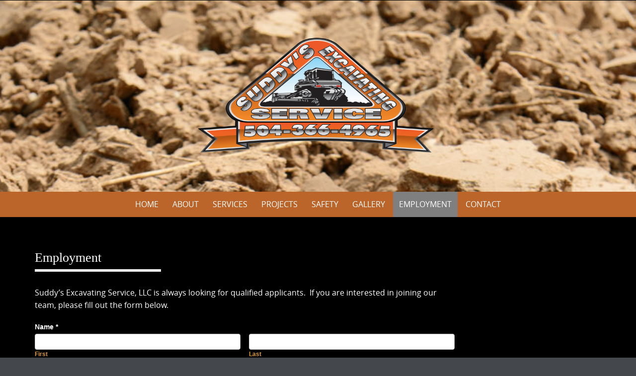

--- FILE ---
content_type: text/html; charset=UTF-8
request_url: https://suddys.com/employment/?utm_campaign=suddys-excavating-experienced-heavy-equipment-operator-20517-59287&utm_medium=click&utm_source=the-advocate-recruitology&source=the-advocate-recruitology
body_size: 13609
content:

<!DOCTYPE html>
<html lang="en-US">
<head>
	<meta http-equiv="X-UA-Compatible" content="IE=edge">
    <meta charset="UTF-8">
    <meta name="viewport" content="width=device-width, initial-scale=1">
    <link rel="profile" href="https://gmpg.org/xfn/11">
    <title>Employment &#8211; Suddy&#039;s Excavating Service</title>
<meta name='robots' content='max-image-preview:large' />
<link rel="alternate" type="application/rss+xml" title="Suddy&#039;s Excavating Service &raquo; Feed" href="https://suddys.com/feed/" />
<link rel="alternate" type="application/rss+xml" title="Suddy&#039;s Excavating Service &raquo; Comments Feed" href="https://suddys.com/comments/feed/" />
<script type="text/javascript">
window._wpemojiSettings = {"baseUrl":"https:\/\/s.w.org\/images\/core\/emoji\/14.0.0\/72x72\/","ext":".png","svgUrl":"https:\/\/s.w.org\/images\/core\/emoji\/14.0.0\/svg\/","svgExt":".svg","source":{"concatemoji":"https:\/\/suddys.com\/wp-includes\/js\/wp-emoji-release.min.js?ver=6.1.9"}};
/*! This file is auto-generated */
!function(e,a,t){var n,r,o,i=a.createElement("canvas"),p=i.getContext&&i.getContext("2d");function s(e,t){var a=String.fromCharCode,e=(p.clearRect(0,0,i.width,i.height),p.fillText(a.apply(this,e),0,0),i.toDataURL());return p.clearRect(0,0,i.width,i.height),p.fillText(a.apply(this,t),0,0),e===i.toDataURL()}function c(e){var t=a.createElement("script");t.src=e,t.defer=t.type="text/javascript",a.getElementsByTagName("head")[0].appendChild(t)}for(o=Array("flag","emoji"),t.supports={everything:!0,everythingExceptFlag:!0},r=0;r<o.length;r++)t.supports[o[r]]=function(e){if(p&&p.fillText)switch(p.textBaseline="top",p.font="600 32px Arial",e){case"flag":return s([127987,65039,8205,9895,65039],[127987,65039,8203,9895,65039])?!1:!s([55356,56826,55356,56819],[55356,56826,8203,55356,56819])&&!s([55356,57332,56128,56423,56128,56418,56128,56421,56128,56430,56128,56423,56128,56447],[55356,57332,8203,56128,56423,8203,56128,56418,8203,56128,56421,8203,56128,56430,8203,56128,56423,8203,56128,56447]);case"emoji":return!s([129777,127995,8205,129778,127999],[129777,127995,8203,129778,127999])}return!1}(o[r]),t.supports.everything=t.supports.everything&&t.supports[o[r]],"flag"!==o[r]&&(t.supports.everythingExceptFlag=t.supports.everythingExceptFlag&&t.supports[o[r]]);t.supports.everythingExceptFlag=t.supports.everythingExceptFlag&&!t.supports.flag,t.DOMReady=!1,t.readyCallback=function(){t.DOMReady=!0},t.supports.everything||(n=function(){t.readyCallback()},a.addEventListener?(a.addEventListener("DOMContentLoaded",n,!1),e.addEventListener("load",n,!1)):(e.attachEvent("onload",n),a.attachEvent("onreadystatechange",function(){"complete"===a.readyState&&t.readyCallback()})),(e=t.source||{}).concatemoji?c(e.concatemoji):e.wpemoji&&e.twemoji&&(c(e.twemoji),c(e.wpemoji)))}(window,document,window._wpemojiSettings);
</script>
<style type="text/css">
img.wp-smiley,
img.emoji {
	display: inline !important;
	border: none !important;
	box-shadow: none !important;
	height: 1em !important;
	width: 1em !important;
	margin: 0 0.07em !important;
	vertical-align: -0.1em !important;
	background: none !important;
	padding: 0 !important;
}
</style>
	<link rel='stylesheet' id='formidable-css' href='https://suddys.com/wp-content/plugins/formidable/css/formidableforms.css?ver=127046' type='text/css' media='all' />
<link rel='stylesheet' id='wp-block-library-css' href='https://suddys.com/wp-includes/css/dist/block-library/style.min.css?ver=6.1.9' type='text/css' media='all' />
<style id='wp-block-library-theme-inline-css' type='text/css'>
.wp-block-audio figcaption{color:#555;font-size:13px;text-align:center}.is-dark-theme .wp-block-audio figcaption{color:hsla(0,0%,100%,.65)}.wp-block-audio{margin:0 0 1em}.wp-block-code{border:1px solid #ccc;border-radius:4px;font-family:Menlo,Consolas,monaco,monospace;padding:.8em 1em}.wp-block-embed figcaption{color:#555;font-size:13px;text-align:center}.is-dark-theme .wp-block-embed figcaption{color:hsla(0,0%,100%,.65)}.wp-block-embed{margin:0 0 1em}.blocks-gallery-caption{color:#555;font-size:13px;text-align:center}.is-dark-theme .blocks-gallery-caption{color:hsla(0,0%,100%,.65)}.wp-block-image figcaption{color:#555;font-size:13px;text-align:center}.is-dark-theme .wp-block-image figcaption{color:hsla(0,0%,100%,.65)}.wp-block-image{margin:0 0 1em}.wp-block-pullquote{border-top:4px solid;border-bottom:4px solid;margin-bottom:1.75em;color:currentColor}.wp-block-pullquote__citation,.wp-block-pullquote cite,.wp-block-pullquote footer{color:currentColor;text-transform:uppercase;font-size:.8125em;font-style:normal}.wp-block-quote{border-left:.25em solid;margin:0 0 1.75em;padding-left:1em}.wp-block-quote cite,.wp-block-quote footer{color:currentColor;font-size:.8125em;position:relative;font-style:normal}.wp-block-quote.has-text-align-right{border-left:none;border-right:.25em solid;padding-left:0;padding-right:1em}.wp-block-quote.has-text-align-center{border:none;padding-left:0}.wp-block-quote.is-large,.wp-block-quote.is-style-large,.wp-block-quote.is-style-plain{border:none}.wp-block-search .wp-block-search__label{font-weight:700}.wp-block-search__button{border:1px solid #ccc;padding:.375em .625em}:where(.wp-block-group.has-background){padding:1.25em 2.375em}.wp-block-separator.has-css-opacity{opacity:.4}.wp-block-separator{border:none;border-bottom:2px solid;margin-left:auto;margin-right:auto}.wp-block-separator.has-alpha-channel-opacity{opacity:1}.wp-block-separator:not(.is-style-wide):not(.is-style-dots){width:100px}.wp-block-separator.has-background:not(.is-style-dots){border-bottom:none;height:1px}.wp-block-separator.has-background:not(.is-style-wide):not(.is-style-dots){height:2px}.wp-block-table{margin:"0 0 1em 0"}.wp-block-table thead{border-bottom:3px solid}.wp-block-table tfoot{border-top:3px solid}.wp-block-table td,.wp-block-table th{word-break:normal}.wp-block-table figcaption{color:#555;font-size:13px;text-align:center}.is-dark-theme .wp-block-table figcaption{color:hsla(0,0%,100%,.65)}.wp-block-video figcaption{color:#555;font-size:13px;text-align:center}.is-dark-theme .wp-block-video figcaption{color:hsla(0,0%,100%,.65)}.wp-block-video{margin:0 0 1em}.wp-block-template-part.has-background{padding:1.25em 2.375em;margin-top:0;margin-bottom:0}
</style>
<link rel='stylesheet' id='classic-theme-styles-css' href='https://suddys.com/wp-includes/css/classic-themes.min.css?ver=1' type='text/css' media='all' />
<style id='global-styles-inline-css' type='text/css'>
body{--wp--preset--color--black: #000000;--wp--preset--color--cyan-bluish-gray: #abb8c3;--wp--preset--color--white: #ffffff;--wp--preset--color--pale-pink: #f78da7;--wp--preset--color--vivid-red: #cf2e2e;--wp--preset--color--luminous-vivid-orange: #ff6900;--wp--preset--color--luminous-vivid-amber: #fcb900;--wp--preset--color--light-green-cyan: #7bdcb5;--wp--preset--color--vivid-green-cyan: #00d084;--wp--preset--color--pale-cyan-blue: #8ed1fc;--wp--preset--color--vivid-cyan-blue: #0693e3;--wp--preset--color--vivid-purple: #9b51e0;--wp--preset--gradient--vivid-cyan-blue-to-vivid-purple: linear-gradient(135deg,rgba(6,147,227,1) 0%,rgb(155,81,224) 100%);--wp--preset--gradient--light-green-cyan-to-vivid-green-cyan: linear-gradient(135deg,rgb(122,220,180) 0%,rgb(0,208,130) 100%);--wp--preset--gradient--luminous-vivid-amber-to-luminous-vivid-orange: linear-gradient(135deg,rgba(252,185,0,1) 0%,rgba(255,105,0,1) 100%);--wp--preset--gradient--luminous-vivid-orange-to-vivid-red: linear-gradient(135deg,rgba(255,105,0,1) 0%,rgb(207,46,46) 100%);--wp--preset--gradient--very-light-gray-to-cyan-bluish-gray: linear-gradient(135deg,rgb(238,238,238) 0%,rgb(169,184,195) 100%);--wp--preset--gradient--cool-to-warm-spectrum: linear-gradient(135deg,rgb(74,234,220) 0%,rgb(151,120,209) 20%,rgb(207,42,186) 40%,rgb(238,44,130) 60%,rgb(251,105,98) 80%,rgb(254,248,76) 100%);--wp--preset--gradient--blush-light-purple: linear-gradient(135deg,rgb(255,206,236) 0%,rgb(152,150,240) 100%);--wp--preset--gradient--blush-bordeaux: linear-gradient(135deg,rgb(254,205,165) 0%,rgb(254,45,45) 50%,rgb(107,0,62) 100%);--wp--preset--gradient--luminous-dusk: linear-gradient(135deg,rgb(255,203,112) 0%,rgb(199,81,192) 50%,rgb(65,88,208) 100%);--wp--preset--gradient--pale-ocean: linear-gradient(135deg,rgb(255,245,203) 0%,rgb(182,227,212) 50%,rgb(51,167,181) 100%);--wp--preset--gradient--electric-grass: linear-gradient(135deg,rgb(202,248,128) 0%,rgb(113,206,126) 100%);--wp--preset--gradient--midnight: linear-gradient(135deg,rgb(2,3,129) 0%,rgb(40,116,252) 100%);--wp--preset--duotone--dark-grayscale: url('#wp-duotone-dark-grayscale');--wp--preset--duotone--grayscale: url('#wp-duotone-grayscale');--wp--preset--duotone--purple-yellow: url('#wp-duotone-purple-yellow');--wp--preset--duotone--blue-red: url('#wp-duotone-blue-red');--wp--preset--duotone--midnight: url('#wp-duotone-midnight');--wp--preset--duotone--magenta-yellow: url('#wp-duotone-magenta-yellow');--wp--preset--duotone--purple-green: url('#wp-duotone-purple-green');--wp--preset--duotone--blue-orange: url('#wp-duotone-blue-orange');--wp--preset--font-size--small: 13px;--wp--preset--font-size--medium: 20px;--wp--preset--font-size--large: 36px;--wp--preset--font-size--x-large: 42px;--wp--preset--spacing--20: 0.44rem;--wp--preset--spacing--30: 0.67rem;--wp--preset--spacing--40: 1rem;--wp--preset--spacing--50: 1.5rem;--wp--preset--spacing--60: 2.25rem;--wp--preset--spacing--70: 3.38rem;--wp--preset--spacing--80: 5.06rem;}:where(.is-layout-flex){gap: 0.5em;}body .is-layout-flow > .alignleft{float: left;margin-inline-start: 0;margin-inline-end: 2em;}body .is-layout-flow > .alignright{float: right;margin-inline-start: 2em;margin-inline-end: 0;}body .is-layout-flow > .aligncenter{margin-left: auto !important;margin-right: auto !important;}body .is-layout-constrained > .alignleft{float: left;margin-inline-start: 0;margin-inline-end: 2em;}body .is-layout-constrained > .alignright{float: right;margin-inline-start: 2em;margin-inline-end: 0;}body .is-layout-constrained > .aligncenter{margin-left: auto !important;margin-right: auto !important;}body .is-layout-constrained > :where(:not(.alignleft):not(.alignright):not(.alignfull)){max-width: var(--wp--style--global--content-size);margin-left: auto !important;margin-right: auto !important;}body .is-layout-constrained > .alignwide{max-width: var(--wp--style--global--wide-size);}body .is-layout-flex{display: flex;}body .is-layout-flex{flex-wrap: wrap;align-items: center;}body .is-layout-flex > *{margin: 0;}:where(.wp-block-columns.is-layout-flex){gap: 2em;}.has-black-color{color: var(--wp--preset--color--black) !important;}.has-cyan-bluish-gray-color{color: var(--wp--preset--color--cyan-bluish-gray) !important;}.has-white-color{color: var(--wp--preset--color--white) !important;}.has-pale-pink-color{color: var(--wp--preset--color--pale-pink) !important;}.has-vivid-red-color{color: var(--wp--preset--color--vivid-red) !important;}.has-luminous-vivid-orange-color{color: var(--wp--preset--color--luminous-vivid-orange) !important;}.has-luminous-vivid-amber-color{color: var(--wp--preset--color--luminous-vivid-amber) !important;}.has-light-green-cyan-color{color: var(--wp--preset--color--light-green-cyan) !important;}.has-vivid-green-cyan-color{color: var(--wp--preset--color--vivid-green-cyan) !important;}.has-pale-cyan-blue-color{color: var(--wp--preset--color--pale-cyan-blue) !important;}.has-vivid-cyan-blue-color{color: var(--wp--preset--color--vivid-cyan-blue) !important;}.has-vivid-purple-color{color: var(--wp--preset--color--vivid-purple) !important;}.has-black-background-color{background-color: var(--wp--preset--color--black) !important;}.has-cyan-bluish-gray-background-color{background-color: var(--wp--preset--color--cyan-bluish-gray) !important;}.has-white-background-color{background-color: var(--wp--preset--color--white) !important;}.has-pale-pink-background-color{background-color: var(--wp--preset--color--pale-pink) !important;}.has-vivid-red-background-color{background-color: var(--wp--preset--color--vivid-red) !important;}.has-luminous-vivid-orange-background-color{background-color: var(--wp--preset--color--luminous-vivid-orange) !important;}.has-luminous-vivid-amber-background-color{background-color: var(--wp--preset--color--luminous-vivid-amber) !important;}.has-light-green-cyan-background-color{background-color: var(--wp--preset--color--light-green-cyan) !important;}.has-vivid-green-cyan-background-color{background-color: var(--wp--preset--color--vivid-green-cyan) !important;}.has-pale-cyan-blue-background-color{background-color: var(--wp--preset--color--pale-cyan-blue) !important;}.has-vivid-cyan-blue-background-color{background-color: var(--wp--preset--color--vivid-cyan-blue) !important;}.has-vivid-purple-background-color{background-color: var(--wp--preset--color--vivid-purple) !important;}.has-black-border-color{border-color: var(--wp--preset--color--black) !important;}.has-cyan-bluish-gray-border-color{border-color: var(--wp--preset--color--cyan-bluish-gray) !important;}.has-white-border-color{border-color: var(--wp--preset--color--white) !important;}.has-pale-pink-border-color{border-color: var(--wp--preset--color--pale-pink) !important;}.has-vivid-red-border-color{border-color: var(--wp--preset--color--vivid-red) !important;}.has-luminous-vivid-orange-border-color{border-color: var(--wp--preset--color--luminous-vivid-orange) !important;}.has-luminous-vivid-amber-border-color{border-color: var(--wp--preset--color--luminous-vivid-amber) !important;}.has-light-green-cyan-border-color{border-color: var(--wp--preset--color--light-green-cyan) !important;}.has-vivid-green-cyan-border-color{border-color: var(--wp--preset--color--vivid-green-cyan) !important;}.has-pale-cyan-blue-border-color{border-color: var(--wp--preset--color--pale-cyan-blue) !important;}.has-vivid-cyan-blue-border-color{border-color: var(--wp--preset--color--vivid-cyan-blue) !important;}.has-vivid-purple-border-color{border-color: var(--wp--preset--color--vivid-purple) !important;}.has-vivid-cyan-blue-to-vivid-purple-gradient-background{background: var(--wp--preset--gradient--vivid-cyan-blue-to-vivid-purple) !important;}.has-light-green-cyan-to-vivid-green-cyan-gradient-background{background: var(--wp--preset--gradient--light-green-cyan-to-vivid-green-cyan) !important;}.has-luminous-vivid-amber-to-luminous-vivid-orange-gradient-background{background: var(--wp--preset--gradient--luminous-vivid-amber-to-luminous-vivid-orange) !important;}.has-luminous-vivid-orange-to-vivid-red-gradient-background{background: var(--wp--preset--gradient--luminous-vivid-orange-to-vivid-red) !important;}.has-very-light-gray-to-cyan-bluish-gray-gradient-background{background: var(--wp--preset--gradient--very-light-gray-to-cyan-bluish-gray) !important;}.has-cool-to-warm-spectrum-gradient-background{background: var(--wp--preset--gradient--cool-to-warm-spectrum) !important;}.has-blush-light-purple-gradient-background{background: var(--wp--preset--gradient--blush-light-purple) !important;}.has-blush-bordeaux-gradient-background{background: var(--wp--preset--gradient--blush-bordeaux) !important;}.has-luminous-dusk-gradient-background{background: var(--wp--preset--gradient--luminous-dusk) !important;}.has-pale-ocean-gradient-background{background: var(--wp--preset--gradient--pale-ocean) !important;}.has-electric-grass-gradient-background{background: var(--wp--preset--gradient--electric-grass) !important;}.has-midnight-gradient-background{background: var(--wp--preset--gradient--midnight) !important;}.has-small-font-size{font-size: var(--wp--preset--font-size--small) !important;}.has-medium-font-size{font-size: var(--wp--preset--font-size--medium) !important;}.has-large-font-size{font-size: var(--wp--preset--font-size--large) !important;}.has-x-large-font-size{font-size: var(--wp--preset--font-size--x-large) !important;}
.wp-block-navigation a:where(:not(.wp-element-button)){color: inherit;}
:where(.wp-block-columns.is-layout-flex){gap: 2em;}
.wp-block-pullquote{font-size: 1.5em;line-height: 1.6;}
</style>
<link rel='stylesheet' id='puresimple-responsive-css' href='https://suddys.com/wp-content/themes/pure-simple/css/responsive.min.css?ver=3.1.1' type='text/css' media='all' />
<link rel='stylesheet' id='puresimple-fontawesome-css' href='https://suddys.com/wp-content/themes/pure-simple/css/font-awesome.min.css?ver=4.2.0' type='text/css' media='all' />
<link rel='stylesheet' id='puresimple-opensans-css' href='https://suddys.com/wp-content/themes/pure-simple/css/font-opensans.css?ver=1.0.2' type='text/css' media='all' />
<link rel='stylesheet' id='puresimple-style-css' href='https://suddys.com/wp-content/themes/pure-simple/style.css?ver=6.1.9' type='text/css' media='all' />
<script type='text/javascript' src='https://suddys.com/wp-includes/js/jquery/jquery.min.js?ver=3.6.1' id='jquery-core-js'></script>
<script type='text/javascript' src='https://suddys.com/wp-includes/js/jquery/jquery-migrate.min.js?ver=3.3.2' id='jquery-migrate-js'></script>
<link rel="https://api.w.org/" href="https://suddys.com/wp-json/" /><link rel="alternate" type="application/json" href="https://suddys.com/wp-json/wp/v2/pages/157" /><link rel="EditURI" type="application/rsd+xml" title="RSD" href="https://suddys.com/xmlrpc.php?rsd" />
<link rel="wlwmanifest" type="application/wlwmanifest+xml" href="https://suddys.com/wp-includes/wlwmanifest.xml" />
<meta name="generator" content="WordPress 6.1.9" />
<link rel="canonical" href="https://suddys.com/employment/" />
<link rel='shortlink' href='https://suddys.com/?p=157' />
<link rel="alternate" type="application/json+oembed" href="https://suddys.com/wp-json/oembed/1.0/embed?url=https%3A%2F%2Fsuddys.com%2Femployment%2F" />
<link rel="alternate" type="text/xml+oembed" href="https://suddys.com/wp-json/oembed/1.0/embed?url=https%3A%2F%2Fsuddys.com%2Femployment%2F&#038;format=xml" />
<script type="text/javascript">document.documentElement.className += " js";</script>
<style type="text/css">
html {font-size: 100%;}a, a:visited {color:#bc652b;}a:focus, a:hover {color:#767676;}.more-link a {background-color: #bc652b;	color: #ffffff;}.more-link a:hover {background-color: #a48a61; color: #ffffff;}#footer-menu a {color: #b2b2b2;}#footer-menu a:hover {color: #767676;}#bottom-wrapper a,#bottom-wrapper .tagcloud a {color: #ffffff;}#bottom-wrapper a:hover {color: #dd9933;}#bottom-wrapper .tagcloud a {border-color: #dd9933;}#socialbar .socialicon {background-color: #42474d;}#socialbar a {color: #767676;}#socialbar a:hover {color: #9c9c9c;}.entry-title {font-size: 1.625rem;}.widget-title {font-size: 1.313rem;}#content {font-size: 0.813rem;}#bottom-wrapper {font-size: 0.75rem;}.site-tagline:before {background-color: #b9b9b9;}#cta {background-color:#ffffff;}h1 {font-size: 1.75rem;}h2 {font-size: 1.625rem;}h3 {font-size: 1.438rem;}h4 {font-size: 1.125rem;}h5 {font-size: 1rem;}h6 {font-size: 0.875rem;}#cta-heading {color:#ffffff;}.entry-title, .entry-title a {color:#ffffff;}.widget-title {color:#4c4c4c;} .entry-title a:hover {color:#a48a61;}#bottom-wrapper .widget-title {color:#cadad7;}#footer-heading {color:#ffffff;}#bottom-wrapper {background-color:#000000;}.menu-toggle {background-color: ; color: ;} .site-navigation.toggled-on a {background: ; color:;}

@media screen and (min-width: 783px) {.site-navigation ul {font-size: 1rem;}.primary-navigation li li > a {font-size: 0.813rem;}.primary-navigation li li > a {color:#b6b6b6; border-color:#363535;}.primary-navigation li a,.site-navigation a:hover,.site-navigation .current-menu-item > a,.site-navigation .current-menu-item > a,.site-navigation .current-menu-ancestor > a {color:#ffffff;}.primary-navigation ul ul,.primary-navigation > li a:hover,.primary-navigation li:hover > a,.primary-navigation li li.focus > a,.primary-navigation ul ul a:hover,.primary-navigation ul ul li.focus > a {background-color:#7f7f7f;}.site-navigation .current-menu-item > a,
.site-navigation .current-menu-ancestor > a {background-color: #7f7f7f;}	.home.current-menu-item a {background: none;} .primary-navigation li:hover > ul.sub-menu, .primary-navigation li li:hover > a { background-color: #080d07 }}
</style>
<style type="text/css" id="custom-background-css">
body.custom-background { background-image: url("https://suddys.com/wp-content/themes/pure-simple/images/page-bg.jpg"); background-position: left top; background-size: auto; background-repeat: repeat; background-attachment: scroll; }
</style>
	<style id="sccss">.entry-author-link,
.entry-permalink,
.entry-date,
.entry-meta {
	display: none;
}
.type-page .entry-title::after { 
	content: "";
	width: 30%;
	height: 5px;
	background-color: #ffffff;		
	display: block;
	height: 5px;
	margin: 10px 0;	
}
.post {
font-size:16px;
}
p {
  font-size: 16px;
}</style></head>

<body class="page-template-default page page-id-157 custom-background">
<svg xmlns="http://www.w3.org/2000/svg" viewBox="0 0 0 0" width="0" height="0" focusable="false" role="none" style="visibility: hidden; position: absolute; left: -9999px; overflow: hidden;" ><defs><filter id="wp-duotone-dark-grayscale"><feColorMatrix color-interpolation-filters="sRGB" type="matrix" values=" .299 .587 .114 0 0 .299 .587 .114 0 0 .299 .587 .114 0 0 .299 .587 .114 0 0 " /><feComponentTransfer color-interpolation-filters="sRGB" ><feFuncR type="table" tableValues="0 0.498039215686" /><feFuncG type="table" tableValues="0 0.498039215686" /><feFuncB type="table" tableValues="0 0.498039215686" /><feFuncA type="table" tableValues="1 1" /></feComponentTransfer><feComposite in2="SourceGraphic" operator="in" /></filter></defs></svg><svg xmlns="http://www.w3.org/2000/svg" viewBox="0 0 0 0" width="0" height="0" focusable="false" role="none" style="visibility: hidden; position: absolute; left: -9999px; overflow: hidden;" ><defs><filter id="wp-duotone-grayscale"><feColorMatrix color-interpolation-filters="sRGB" type="matrix" values=" .299 .587 .114 0 0 .299 .587 .114 0 0 .299 .587 .114 0 0 .299 .587 .114 0 0 " /><feComponentTransfer color-interpolation-filters="sRGB" ><feFuncR type="table" tableValues="0 1" /><feFuncG type="table" tableValues="0 1" /><feFuncB type="table" tableValues="0 1" /><feFuncA type="table" tableValues="1 1" /></feComponentTransfer><feComposite in2="SourceGraphic" operator="in" /></filter></defs></svg><svg xmlns="http://www.w3.org/2000/svg" viewBox="0 0 0 0" width="0" height="0" focusable="false" role="none" style="visibility: hidden; position: absolute; left: -9999px; overflow: hidden;" ><defs><filter id="wp-duotone-purple-yellow"><feColorMatrix color-interpolation-filters="sRGB" type="matrix" values=" .299 .587 .114 0 0 .299 .587 .114 0 0 .299 .587 .114 0 0 .299 .587 .114 0 0 " /><feComponentTransfer color-interpolation-filters="sRGB" ><feFuncR type="table" tableValues="0.549019607843 0.988235294118" /><feFuncG type="table" tableValues="0 1" /><feFuncB type="table" tableValues="0.717647058824 0.254901960784" /><feFuncA type="table" tableValues="1 1" /></feComponentTransfer><feComposite in2="SourceGraphic" operator="in" /></filter></defs></svg><svg xmlns="http://www.w3.org/2000/svg" viewBox="0 0 0 0" width="0" height="0" focusable="false" role="none" style="visibility: hidden; position: absolute; left: -9999px; overflow: hidden;" ><defs><filter id="wp-duotone-blue-red"><feColorMatrix color-interpolation-filters="sRGB" type="matrix" values=" .299 .587 .114 0 0 .299 .587 .114 0 0 .299 .587 .114 0 0 .299 .587 .114 0 0 " /><feComponentTransfer color-interpolation-filters="sRGB" ><feFuncR type="table" tableValues="0 1" /><feFuncG type="table" tableValues="0 0.278431372549" /><feFuncB type="table" tableValues="0.592156862745 0.278431372549" /><feFuncA type="table" tableValues="1 1" /></feComponentTransfer><feComposite in2="SourceGraphic" operator="in" /></filter></defs></svg><svg xmlns="http://www.w3.org/2000/svg" viewBox="0 0 0 0" width="0" height="0" focusable="false" role="none" style="visibility: hidden; position: absolute; left: -9999px; overflow: hidden;" ><defs><filter id="wp-duotone-midnight"><feColorMatrix color-interpolation-filters="sRGB" type="matrix" values=" .299 .587 .114 0 0 .299 .587 .114 0 0 .299 .587 .114 0 0 .299 .587 .114 0 0 " /><feComponentTransfer color-interpolation-filters="sRGB" ><feFuncR type="table" tableValues="0 0" /><feFuncG type="table" tableValues="0 0.647058823529" /><feFuncB type="table" tableValues="0 1" /><feFuncA type="table" tableValues="1 1" /></feComponentTransfer><feComposite in2="SourceGraphic" operator="in" /></filter></defs></svg><svg xmlns="http://www.w3.org/2000/svg" viewBox="0 0 0 0" width="0" height="0" focusable="false" role="none" style="visibility: hidden; position: absolute; left: -9999px; overflow: hidden;" ><defs><filter id="wp-duotone-magenta-yellow"><feColorMatrix color-interpolation-filters="sRGB" type="matrix" values=" .299 .587 .114 0 0 .299 .587 .114 0 0 .299 .587 .114 0 0 .299 .587 .114 0 0 " /><feComponentTransfer color-interpolation-filters="sRGB" ><feFuncR type="table" tableValues="0.780392156863 1" /><feFuncG type="table" tableValues="0 0.949019607843" /><feFuncB type="table" tableValues="0.352941176471 0.470588235294" /><feFuncA type="table" tableValues="1 1" /></feComponentTransfer><feComposite in2="SourceGraphic" operator="in" /></filter></defs></svg><svg xmlns="http://www.w3.org/2000/svg" viewBox="0 0 0 0" width="0" height="0" focusable="false" role="none" style="visibility: hidden; position: absolute; left: -9999px; overflow: hidden;" ><defs><filter id="wp-duotone-purple-green"><feColorMatrix color-interpolation-filters="sRGB" type="matrix" values=" .299 .587 .114 0 0 .299 .587 .114 0 0 .299 .587 .114 0 0 .299 .587 .114 0 0 " /><feComponentTransfer color-interpolation-filters="sRGB" ><feFuncR type="table" tableValues="0.650980392157 0.403921568627" /><feFuncG type="table" tableValues="0 1" /><feFuncB type="table" tableValues="0.447058823529 0.4" /><feFuncA type="table" tableValues="1 1" /></feComponentTransfer><feComposite in2="SourceGraphic" operator="in" /></filter></defs></svg><svg xmlns="http://www.w3.org/2000/svg" viewBox="0 0 0 0" width="0" height="0" focusable="false" role="none" style="visibility: hidden; position: absolute; left: -9999px; overflow: hidden;" ><defs><filter id="wp-duotone-blue-orange"><feColorMatrix color-interpolation-filters="sRGB" type="matrix" values=" .299 .587 .114 0 0 .299 .587 .114 0 0 .299 .587 .114 0 0 .299 .587 .114 0 0 " /><feComponentTransfer color-interpolation-filters="sRGB" ><feFuncR type="table" tableValues="0.0980392156863 1" /><feFuncG type="table" tableValues="0 0.662745098039" /><feFuncB type="table" tableValues="0.847058823529 0.419607843137" /><feFuncA type="table" tableValues="1 1" /></feComponentTransfer><feComposite in2="SourceGraphic" operator="in" /></filter></defs></svg><!-- add move to top feture -->

<div id="page" class="boxwide hfeed site">
	<a class="skip-link screen-reader-text" href="#content">Skip to content</a>

    
<div id="masthead" class="header-box" style="background-color: #ffffff;">
	<div class="header-bg" style=" background-image: url(https://suddys.com/wp-content/uploads/2015/08/SES_Header1.jpg	);">

		<div class="header-inner"  style="padding: 2rem 0 2rem 0;">
			
            	<div class="logo fade-logo">
					<a href="https://suddys.com/" title="Suddy&#039;s Excavating Service " rel="home"><img src="http://suddys.com/wp-content/uploads/2015/08/Suddy-logo4-e1440727550157.png" alt="Suddy&#039;s Excavating Service"></a>
				</div>

			
		</div>
	</div>
</div>

<div class="navigation clearfix" style="background-color: #bc652b;">
  	<div class="container">
      	<div class="row">
          <div class="col-md-12">
             <div id="navbar" class="navbar">
				<nav id="primary-navigation" class="site-navigation primary-navigation" role="navigation">
				<div class="toggle-container visible-xs visible-sm hidden-md hidden-lg" style="background-color: #bc652b;">
                <button class="menu-toggle">Menu</button></div>

				<a class="screen-reader-text skip-link" href="#content">Skip to content</a>
             	<ul id="menu-menu-1" class="nav-menu"><li id="menu-item-27" class="menu-item menu-item-type-custom menu-item-object-custom menu-item-home menu-item-27"><a href="http://suddys.com/">Home</a></li>
<li id="menu-item-28" class="menu-item menu-item-type-post_type menu-item-object-page menu-item-28"><a href="https://suddys.com/about/">About</a></li>
<li id="menu-item-34" class="menu-item menu-item-type-post_type menu-item-object-page menu-item-34"><a href="https://suddys.com/services/">Services</a></li>
<li id="menu-item-33" class="menu-item menu-item-type-post_type menu-item-object-page menu-item-33"><a href="https://suddys.com/projects/">Projects</a></li>
<li id="menu-item-361" class="menu-item menu-item-type-post_type menu-item-object-page menu-item-361"><a href="https://suddys.com/safety/">Safety</a></li>
<li id="menu-item-30" class="menu-item menu-item-type-post_type menu-item-object-page menu-item-30"><a href="https://suddys.com/gallery/">Gallery</a></li>
<li id="menu-item-159" class="menu-item menu-item-type-post_type menu-item-object-page current-menu-item page_item page-item-157 current_page_item menu-item-159"><a href="https://suddys.com/employment/" aria-current="page">Employment</a></li>
<li id="menu-item-29" class="menu-item menu-item-type-post_type menu-item-object-page menu-item-29"><a href="https://suddys.com/contact/">Contact</a></li>
</ul>
			</nav>
			</div>

			</div>
		</div>
	</div>
</div><!-- .navigation -->




    

	<div id="primary" class="content-area">
		<div id="content" class="site-content" style="background-color: #000000; color:#ffffff;" role="main">

    
<div class="container">     
    <div class="row">
        <div class="col-md-9">        
        
                       
                
<article id="post-157" class="post-157 page type-page status-publish hentry">
	<header class="entry-header">
		<h1 class="entry-title">Employment</h1>	</header><!-- .entry-header -->

	<div class="entry-content">
		<p>Suddy&#8217;s Excavating Service, LLC is always looking for qualified applicants.  If you are interested in joining our team, please fill out the form below.</p>
<div class="frm_forms  with_frm_style frm_style_formidable-style" id="frm_form_9_container" >
<form enctype="multipart/form-data" method="post" class="frm-show-form  frm_pro_form " id="form_frmproapplication2"  >
<div class="frm_form_fields ">
<fieldset>
<legend class="frm_hidden">Employment Application</legend>

<div class="frm_fields_container">
<input type="hidden" name="frm_action" value="create" />
<input type="hidden" name="form_id" value="9" />
<input type="hidden" name="frm_hide_fields_9" id="frm_hide_fields_9" value="" />
<input type="hidden" name="form_key" value="frmproapplication2" />
<input type="hidden" name="item_meta[0]" value="" />
<input type="hidden" id="frm_submit_entry_9" name="frm_submit_entry_9" value="9412741656" /><input type="hidden" name="_wp_http_referer" value="/employment/?utm_campaign=suddys-excavating-experienced-heavy-equipment-operator-20517-59287&#038;utm_medium=click&#038;utm_source=the-advocate-recruitology&#038;source=the-advocate-recruitology" /><div id="frm_field_145_container" class="frm_form_field form-field  frm_required_field frm_top_container frm_first frm_half">
    <label for="field_2lhdz" class="frm_primary_label">Name
        <span class="frm_required">*</span>
    </label>
    <input type="text" id="field_2lhdz" name="item_meta[145]" value=""  data-reqmsg="This field cannot be blank." aria-required="true" data-invmsg="Name is invalid" aria-invalid="false"   aria-describedby="frm_desc_field_2lhdz"/>
    <div id="frm_desc_field_2lhdz" class="frm_description">First</div>
    
</div>
<div id="frm_field_92_container" class="frm_form_field form-field  frm_required_field frm_hidden_container frm_half">
    <label for="field_57mz9h2" class="frm_primary_label">Last
        <span class="frm_required">*</span>
    </label>
    <input type="text" id="field_57mz9h2" name="item_meta[92]" value=""  data-reqmsg="This field cannot be blank." aria-required="true" data-invmsg="Last is invalid" aria-invalid="false"   aria-describedby="frm_desc_field_57mz9h2"/>
    <div id="frm_desc_field_57mz9h2" class="frm_description">Last</div>
    
</div>
<div id="frm_field_153_container" class="frm_form_field form-field  frm_required_field frm_top_container">
    <label  class="frm_primary_label">Address
        <span class="frm_required">*</span>
    </label>
    <fieldset aria-labelledby="field_esjzy_label">
<legend class="frm_screen_reader frm_hidden">
	Address</legend>
<div class="frm_combo_inputs_container">
<div id="frm_field_153-line1_container" class="frm_form_field form-field ">
	<label for="field_esjzy_line1" class="frm_screen_reader frm_hidden">
		Address	</label>
		<input type="text" id="field_esjzy_line1" value="" name="item_meta[153][line1]"  data-reqmsg="This field cannot be blank." aria-required="true" data-invmsg="Address is invalid" aria-invalid="false"   autocomplete="address-line1" />
	</div>
<div id="frm_field_153-line2_container" class="frm_form_field form-field ">
	<label for="field_esjzy_line2" class="frm_screen_reader frm_hidden">
		Address	</label>
		<input type="text" id="field_esjzy_line2" value="" name="item_meta[153][line2]"  data-reqmsg="This field cannot be blank." aria-required="true" data-invmsg="Address is invalid" class="frm_optional" aria-invalid="false"   autocomplete="address-line2" />
	</div>
<div id="frm_field_153-city_container" class="frm_form_field form-field frm_third frm_first">
	<label for="field_esjzy_city" class="frm_screen_reader frm_hidden">
		City	</label>
		<input type="text" id="field_esjzy_city" value="" name="item_meta[153][city]"  data-reqmsg="This field cannot be blank." aria-required="true" data-invmsg="Address is invalid" aria-invalid="false"   autocomplete="address-level2" />
	<div class="frm_description">City</div></div>
<div id="frm_field_153-state_container" class="frm_form_field form-field frm_third">
	<label for="field_esjzy_state" class="frm_screen_reader frm_hidden">
		State/Province	</label>
			<select name="item_meta[153][state]" id="field_esjzy_state"  data-reqmsg="This field cannot be blank." aria-required="true" data-invmsg="Address is invalid" aria-invalid="false"   autocomplete="address-level1">
			<option value="">
				 			</option>
							<option value="Alabama" >
					Alabama				</option>
							<option value="Alaska" >
					Alaska				</option>
							<option value="Arkansas" >
					Arkansas				</option>
							<option value="Arizona" >
					Arizona				</option>
							<option value="California" >
					California				</option>
							<option value="Colorado" >
					Colorado				</option>
							<option value="Connecticut" >
					Connecticut				</option>
							<option value="Delaware" >
					Delaware				</option>
							<option value="District of Columbia" >
					District of Columbia				</option>
							<option value="Florida" >
					Florida				</option>
							<option value="Georgia" >
					Georgia				</option>
							<option value="Hawaii" >
					Hawaii				</option>
							<option value="Idaho" >
					Idaho				</option>
							<option value="Illinois" >
					Illinois				</option>
							<option value="Indiana" >
					Indiana				</option>
							<option value="Iowa" >
					Iowa				</option>
							<option value="Kansas" >
					Kansas				</option>
							<option value="Kentucky" >
					Kentucky				</option>
							<option value="Louisiana" >
					Louisiana				</option>
							<option value="Maine" >
					Maine				</option>
							<option value="Maryland" >
					Maryland				</option>
							<option value="Massachusetts" >
					Massachusetts				</option>
							<option value="Michigan" >
					Michigan				</option>
							<option value="Minnesota" >
					Minnesota				</option>
							<option value="Mississippi" >
					Mississippi				</option>
							<option value="Missouri" >
					Missouri				</option>
							<option value="Montana" >
					Montana				</option>
							<option value="Nebraska" >
					Nebraska				</option>
							<option value="Nevada" >
					Nevada				</option>
							<option value="New Hampshire" >
					New Hampshire				</option>
							<option value="New Jersey" >
					New Jersey				</option>
							<option value="New Mexico" >
					New Mexico				</option>
							<option value="New York" >
					New York				</option>
							<option value="North Carolina" >
					North Carolina				</option>
							<option value="North Dakota" >
					North Dakota				</option>
							<option value="Ohio" >
					Ohio				</option>
							<option value="Oklahoma" >
					Oklahoma				</option>
							<option value="Oregon" >
					Oregon				</option>
							<option value="Pennsylvania" >
					Pennsylvania				</option>
							<option value="Rhode Island" >
					Rhode Island				</option>
							<option value="South Carolina" >
					South Carolina				</option>
							<option value="South Dakota" >
					South Dakota				</option>
							<option value="Tennessee" >
					Tennessee				</option>
							<option value="Texas" >
					Texas				</option>
							<option value="Utah" >
					Utah				</option>
							<option value="Vermont" >
					Vermont				</option>
							<option value="Virginia" >
					Virginia				</option>
							<option value="Washington" >
					Washington				</option>
							<option value="West Virginia" >
					West Virginia				</option>
							<option value="Wisconsin" >
					Wisconsin				</option>
							<option value="Wyoming" >
					Wyoming				</option>
					</select>
	<div class="frm_description">State/Province</div></div>
<div id="frm_field_153-zip_container" class="frm_form_field form-field frm_third">
	<label for="field_esjzy_zip" class="frm_screen_reader frm_hidden">
		Zip/Postal	</label>
		<input type="text" id="field_esjzy_zip" value="" name="item_meta[153][zip]"  data-reqmsg="This field cannot be blank." aria-required="true" data-invmsg="Address is invalid" aria-invalid="false"   autocomplete="postal-code" />
	<div class="frm_description">Zip/Postal</div></div>
</div>
</fieldset>

    
    
</div>
<div id="frm_field_138_container" class="frm_form_field form-field  frm_required_field frm_top_container">
    <label for="field_ufa1e" class="frm_primary_label">Social Security Number
        <span class="frm_required">*</span>
    </label>
    <input type="text" id="field_ufa1e" name="item_meta[138]" value=""  data-reqmsg="This field cannot be blank." aria-required="true" data-invmsg="Text is invalid" aria-invalid="false"  />
    
    
</div>
<div id="frm_field_139_container" class="frm_form_field form-field  frm_required_field frm_top_container">
    <label for="field_zxyka" class="frm_primary_label">Driver's License Number
        <span class="frm_required">*</span>
    </label>
    <input type="text" id="field_zxyka" name="item_meta[139]" value=""  data-reqmsg="This field cannot be blank." aria-required="true" data-invmsg="Text is invalid" aria-invalid="false"  />
    
    
</div>
<div id="frm_field_140_container" class="frm_form_field form-field  frm_required_field frm_top_container frm_fourth">
    <label for="field_ncn22" class="frm_primary_label">State for Driver's License
        <span class="frm_required">*</span>
    </label>
    		<select name="item_meta[140]" id="field_ncn22"  data-reqmsg="This field cannot be blank." aria-required="true" data-invmsg="State for Driver&#039;s License is invalid" aria-invalid="false"  >
				<option  value="" selected="selected">
			 		</option>
				<option  value="AL">
			AL		</option>
				<option  value="AK">
			AK		</option>
				<option  value="AR">
			AR		</option>
				<option  value="AZ">
			AZ		</option>
				<option  value="CA">
			CA		</option>
				<option  value="CO">
			CO		</option>
				<option  value="CT">
			CT		</option>
				<option  value="DE">
			DE		</option>
				<option  value="DC">
			DC		</option>
				<option  value="FL">
			FL		</option>
				<option  value="GA">
			GA		</option>
				<option  value="HI">
			HI		</option>
				<option  value="ID">
			ID		</option>
				<option  value="IL">
			IL		</option>
				<option  value="IN">
			IN		</option>
				<option  value="IA">
			IA		</option>
				<option  value="KS">
			KS		</option>
				<option  value="KY">
			KY		</option>
				<option  value="LA">
			LA		</option>
				<option  value="ME">
			ME		</option>
				<option  value="MH">
			MH		</option>
				<option  value="MD">
			MD		</option>
				<option  value="MA">
			MA		</option>
				<option  value="MI">
			MI		</option>
				<option  value="MN">
			MN		</option>
				<option  value="MS">
			MS		</option>
				<option  value="MO">
			MO		</option>
				<option  value="MT">
			MT		</option>
				<option  value="NE">
			NE		</option>
				<option  value="NV">
			NV		</option>
				<option  value="NH">
			NH		</option>
				<option  value="NJ">
			NJ		</option>
				<option  value="NM">
			NM		</option>
				<option  value="NY">
			NY		</option>
				<option  value="NC">
			NC		</option>
				<option  value="ND">
			ND		</option>
				<option  value="OH">
			OH		</option>
				<option  value="OK">
			OK		</option>
				<option  value="OR">
			OR		</option>
				<option  value="PA">
			PA		</option>
				<option  value="RI">
			RI		</option>
				<option  value="SC">
			SC		</option>
				<option  value="SD">
			SD		</option>
				<option  value="TN">
			TN		</option>
				<option  value="TX">
			TX		</option>
				<option  value="UT">
			UT		</option>
				<option  value="VT">
			VT		</option>
				<option  value="VA">
			VA		</option>
				<option  value="WA">
			WA		</option>
				<option  value="WV">
			WV		</option>
				<option  value="WI">
			WI		</option>
				<option  value="WY">
			WY		</option>
			</select>
	
    
    
</div>
<div id="frm_field_93_container" class="frm_form_field form-field  frm_required_field frm_top_container">
    <label for="field_7df6al2" class="frm_primary_label">Email
        <span class="frm_required">*</span>
    </label>
    <input type="email" id="field_7df6al2" name="item_meta[93]" value=""  data-reqmsg="This field cannot be blank." aria-required="true" data-invmsg="Please enter a valid email address" aria-invalid="false"  />
    
    
</div>
<div id="frm_field_94_container" class="frm_form_field form-field  frm_top_container frm_first frm_half">
    <label for="field_4hh35l2" class="frm_primary_label">Home Phone
        <span class="frm_required"></span>
    </label>
    <input type="tel" id="field_4hh35l2" name="item_meta[94]" value=""  data-invmsg="Home Phone is invalid" aria-invalid="false" pattern="((\+\d{1,3}(-|.| )?\(?\d\)?(-| |.)?\d{1,5})|(\(?\d{2,6}\)?))(-|.| )?(\d{3,4})(-|.| )?(\d{4})(( x| ext)\d{1,5}){0,1}$"  />
    
    
</div>
<div id="frm_field_95_container" class="frm_form_field form-field  frm_required_field frm_top_container frm_half">
    <label for="field_24gocg2" class="frm_primary_label">Mobile Phone
        <span class="frm_required">*</span>
    </label>
    <input type="tel" id="field_24gocg2" name="item_meta[95]" value=""  data-reqmsg="This field cannot be blank." aria-required="true" data-invmsg="Mobile Phone is invalid" aria-invalid="false" pattern="((\+\d{1,3}(-|.| )?\(?\d\)?(-| |.)?\d{1,5})|(\(?\d{2,6}\)?))(-|.| )?(\d{3,4})(-|.| )?(\d{4})(( x| ext)\d{1,5}){0,1}$"  />
    
    
</div>
<div id="frm_field_144_container" class="frm_form_field form-field  frm_required_field frm_top_container frm_first frm_half">
    <label for="field_i17on" class="frm_primary_label">Position Applying For?
        <span class="frm_required">*</span>
    </label>
    <input type="text" id="field_i17on" name="item_meta[144]" value=""  data-reqmsg="This field cannot be blank." aria-required="true" data-invmsg="Text is invalid" aria-invalid="false"  />
    
    
</div>
<div id="frm_field_142_container" class="frm_form_field form-field  frm_required_field frm_top_container frm_half">
    <label for="field_u5l1u" class="frm_primary_label">How did you hear about this position?
        <span class="frm_required">*</span>
    </label>
    <input type="text" id="field_u5l1u" name="item_meta[142]" value=""  data-reqmsg="This field cannot be blank." aria-required="true" data-invmsg="Text is invalid" aria-invalid="false"  />
    
    
</div>
<div id="frm_field_143_container" class="frm_form_field form-field  frm_top_container">
    <label for="field_cko79" class="frm_primary_label">Were you referred by a Suddy's Excavating Employee?  If yes, please list name of employee.
        <span class="frm_required"></span>
    </label>
    <input type="text" id="field_cko79" name="item_meta[143]" value=""  data-invmsg="Text is invalid" aria-invalid="false"  />
    
    
</div>
<div id="frm_field_102_container" class="frm_form_field form-field  frm_required_field frm_top_container vertical_radio">
    <label  class="frm_primary_label">Employment Desired
        <span class="frm_required">*</span>
    </label>
    <div class="frm_opt_container">		<div class="frm_radio" id="frm_radio_102-0"><label for="field_8l3som2-0">		<input type="radio" name="item_meta[102]" id="field_8l3som2-0" value="Full-time"
		   data-reqmsg="This field cannot be blank." aria-required="true" data-invmsg="Employment Desired is invalid" aria-invalid="false"  /> Full-time</label></div>
		<div class="frm_radio" id="frm_radio_102-1"><label for="field_8l3som2-1">		<input type="radio" name="item_meta[102]" id="field_8l3som2-1" value="Part-time"
		   data-reqmsg="This field cannot be blank." aria-required="true" data-invmsg="Employment Desired is invalid" aria-invalid="false"  /> Part-time</label></div>
		<div class="frm_radio" id="frm_radio_102-2"><label for="field_8l3som2-2">		<input type="radio" name="item_meta[102]" id="field_8l3som2-2" value="Full- or Part- time"
		   data-reqmsg="This field cannot be blank." aria-required="true" data-invmsg="Employment Desired is invalid" aria-invalid="false"  /> Full- or Part- time</label></div>
</div>
    
    
</div>
<div id="frm_field_121_container" class="frm_form_field form-field  frm_required_field frm_top_container">
    <label for="field_68bs3" class="frm_primary_label">Salary/Rate Per Hour Desired
        <span class="frm_required">*</span>
    </label>
    <input type="text" id="field_68bs3" name="item_meta[121]" value=""  data-reqmsg="This field cannot be blank." aria-required="true" data-invmsg="Salary Desired is invalid" aria-invalid="false"  />
    
    
</div>
<div id="frm_field_91_container" class="frm_form_field form-field  frm_required_field frm_top_container frm_first frm_half">
    <label for="field_x1dzdf2" class="frm_primary_label">Emergency Contact - Name
        <span class="frm_required">*</span>
    </label>
    <input type="text" id="field_x1dzdf2" name="item_meta[91]" value=""  data-reqmsg="This field cannot be blank." aria-required="true" data-invmsg="Name is invalid" aria-invalid="false"   aria-describedby="frm_desc_field_x1dzdf2"/>
    <div id="frm_desc_field_x1dzdf2" class="frm_description">First</div>
    
</div>
<div id="frm_field_146_container" class="frm_form_field form-field  frm_required_field frm_hidden_container frm_half">
    <label for="field_81lme" class="frm_primary_label">Last
        <span class="frm_required">*</span>
    </label>
    <input type="text" id="field_81lme" name="item_meta[146]" value=""  data-reqmsg="This field cannot be blank." aria-required="true" data-invmsg="Last is invalid" aria-invalid="false"   aria-describedby="frm_desc_field_81lme"/>
    <div id="frm_desc_field_81lme" class="frm_description">Last</div>
    
</div>
<div id="frm_field_148_container" class="frm_form_field form-field  frm_required_field frm_top_container frm_first frm_half">
    <label for="field_rsi4r" class="frm_primary_label">Relationship
        <span class="frm_required">*</span>
    </label>
    <input type="text" id="field_rsi4r" name="item_meta[148]" value=""  data-reqmsg="This field cannot be blank." aria-required="true" data-invmsg="Text is invalid" aria-invalid="false"  />
    
    
</div>
<div id="frm_field_147_container" class="frm_form_field form-field  frm_top_container frm_half">
    <label for="field_bdqu0" class="frm_primary_label">Emergency Contact Phone Number
        <span class="frm_required"></span>
    </label>
    <input type="tel" id="field_bdqu0" name="item_meta[147]" value=""  data-invmsg="Phone is invalid" aria-invalid="false" pattern="((\+\d{1,3}(-|.| )?\(?\d\)?(-| |.)?\d{1,5})|(\(?\d{2,6}\)?))(-|.| )?(\d{3,4})(-|.| )?(\d{4})(( x| ext)\d{1,5}){0,1}$"  />
    
    
</div>
<div id="frm_field_149_container" class="frm_form_field frm_section_heading form-field ">
<h3 class="frm_pos_top frm_section_spacing">EDUCATION</h3>


<div id="frm_field_151_container" class="frm_form_field form-field  frm_top_container">
    <label for="field_14ybb" class="frm_primary_label">Name of HIgh School Attended
        <span class="frm_required"></span>
    </label>
    <input type="text" id="field_14ybb" name="item_meta[151]" value=""  data-sectionid="149" data-invmsg="Text is invalid" aria-invalid="false"  />
    
    
</div>
<div id="frm_field_152_container" class="frm_form_field form-field  frm_top_container">
    <label  class="frm_primary_label">High School Address
        <span class="frm_required"></span>
    </label>
    <fieldset aria-labelledby="field_e7set_label">
<legend class="frm_screen_reader frm_hidden">
	High School Address</legend>
<div class="frm_combo_inputs_container">
<div id="frm_field_152-line1_container" class="frm_form_field form-field ">
	<label for="field_e7set_line1" class="frm_screen_reader frm_hidden">
		High School Address	</label>
		<input type="text" id="field_e7set_line1" value="" name="item_meta[152][line1]"  data-sectionid="149" data-invmsg="High School Address is invalid" aria-invalid="false"   autocomplete="address-line1" />
	</div>
<div id="frm_field_152-line2_container" class="frm_form_field form-field ">
	<label for="field_e7set_line2" class="frm_screen_reader frm_hidden">
		High School Address	</label>
		<input type="text" id="field_e7set_line2" value="" name="item_meta[152][line2]"  data-sectionid="149" data-invmsg="High School Address is invalid" class="frm_optional" aria-invalid="false"   autocomplete="address-line2" />
	</div>
<div id="frm_field_152-city_container" class="frm_form_field form-field frm_third frm_first">
	<label for="field_e7set_city" class="frm_screen_reader frm_hidden">
		City	</label>
		<input type="text" id="field_e7set_city" value="" name="item_meta[152][city]"  data-sectionid="149" data-invmsg="High School Address is invalid" aria-invalid="false"   autocomplete="address-level2" />
	<div class="frm_description">City</div></div>
<div id="frm_field_152-state_container" class="frm_form_field form-field frm_third">
	<label for="field_e7set_state" class="frm_screen_reader frm_hidden">
		State/Province	</label>
			<select name="item_meta[152][state]" id="field_e7set_state"  data-sectionid="149" data-invmsg="High School Address is invalid" aria-invalid="false"   autocomplete="address-level1">
			<option value="">
				 			</option>
							<option value="Alabama" >
					Alabama				</option>
							<option value="Alaska" >
					Alaska				</option>
							<option value="Arkansas" >
					Arkansas				</option>
							<option value="Arizona" >
					Arizona				</option>
							<option value="California" >
					California				</option>
							<option value="Colorado" >
					Colorado				</option>
							<option value="Connecticut" >
					Connecticut				</option>
							<option value="Delaware" >
					Delaware				</option>
							<option value="District of Columbia" >
					District of Columbia				</option>
							<option value="Florida" >
					Florida				</option>
							<option value="Georgia" >
					Georgia				</option>
							<option value="Hawaii" >
					Hawaii				</option>
							<option value="Idaho" >
					Idaho				</option>
							<option value="Illinois" >
					Illinois				</option>
							<option value="Indiana" >
					Indiana				</option>
							<option value="Iowa" >
					Iowa				</option>
							<option value="Kansas" >
					Kansas				</option>
							<option value="Kentucky" >
					Kentucky				</option>
							<option value="Louisiana" >
					Louisiana				</option>
							<option value="Maine" >
					Maine				</option>
							<option value="Maryland" >
					Maryland				</option>
							<option value="Massachusetts" >
					Massachusetts				</option>
							<option value="Michigan" >
					Michigan				</option>
							<option value="Minnesota" >
					Minnesota				</option>
							<option value="Mississippi" >
					Mississippi				</option>
							<option value="Missouri" >
					Missouri				</option>
							<option value="Montana" >
					Montana				</option>
							<option value="Nebraska" >
					Nebraska				</option>
							<option value="Nevada" >
					Nevada				</option>
							<option value="New Hampshire" >
					New Hampshire				</option>
							<option value="New Jersey" >
					New Jersey				</option>
							<option value="New Mexico" >
					New Mexico				</option>
							<option value="New York" >
					New York				</option>
							<option value="North Carolina" >
					North Carolina				</option>
							<option value="North Dakota" >
					North Dakota				</option>
							<option value="Ohio" >
					Ohio				</option>
							<option value="Oklahoma" >
					Oklahoma				</option>
							<option value="Oregon" >
					Oregon				</option>
							<option value="Pennsylvania" >
					Pennsylvania				</option>
							<option value="Rhode Island" >
					Rhode Island				</option>
							<option value="South Carolina" >
					South Carolina				</option>
							<option value="South Dakota" >
					South Dakota				</option>
							<option value="Tennessee" >
					Tennessee				</option>
							<option value="Texas" >
					Texas				</option>
							<option value="Utah" >
					Utah				</option>
							<option value="Vermont" >
					Vermont				</option>
							<option value="Virginia" >
					Virginia				</option>
							<option value="Washington" >
					Washington				</option>
							<option value="West Virginia" >
					West Virginia				</option>
							<option value="Wisconsin" >
					Wisconsin				</option>
							<option value="Wyoming" >
					Wyoming				</option>
					</select>
	<div class="frm_description">State/Province</div></div>
<div id="frm_field_152-zip_container" class="frm_form_field form-field frm_third">
	<label for="field_e7set_zip" class="frm_screen_reader frm_hidden">
		Zip/Postal	</label>
		<input type="text" id="field_e7set_zip" value="" name="item_meta[152][zip]"  data-sectionid="149" data-invmsg="High School Address is invalid" aria-invalid="false"   autocomplete="postal-code" />
	<div class="frm_description">Zip/Postal</div></div>
</div>
</fieldset>

    
    
</div>
<div id="frm_field_154_container" class="frm_form_field form-field  frm_top_container frm_first frm_half">
    <label for="field_pgqz4" class="frm_primary_label">Did you graduate?
        <span class="frm_required"></span>
    </label>
    <input type="text" id="field_pgqz4" name="item_meta[154]" value=""  data-sectionid="149" data-invmsg="Text is invalid" aria-invalid="false"  />
    
    
</div>
<div id="frm_field_156_container" class="frm_form_field form-field  frm_top_container frm_half">
    <label for="field_51lt1" class="frm_primary_label">Year Graduated
        <span class="frm_required"></span>
    </label>
    <input type="text" id="field_51lt1" name="item_meta[156]" value=""  data-sectionid="149" data-invmsg="Text is invalid" aria-invalid="false"  />
    
    
</div>
<div id="frm_field_157_container" class="frm_form_field form-field  frm_top_container">
    <label for="field_1a08n" class="frm_primary_label">List Any Special Classes/Training Received:
        <span class="frm_required"></span>
    </label>
    <textarea name="item_meta[157]" id="field_1a08n" rows="5"  data-sectionid="149" data-invmsg="List Any Special Classes/Training Received: is invalid" aria-invalid="false"  ></textarea>
    
    
</div>
<div id="frm_field_158_container" class="frm_form_field form-field  frm_top_container">
    <label for="field_cxzx3" class="frm_primary_label">Name of College Attended
        <span class="frm_required"></span>
    </label>
    <input type="text" id="field_cxzx3" name="item_meta[158]" value=""  data-sectionid="149" data-invmsg="Text is invalid" aria-invalid="false"  />
    
    
</div>
<div id="frm_field_159_container" class="frm_form_field form-field  frm_top_container">
    <label  class="frm_primary_label">College Address
        <span class="frm_required"></span>
    </label>
    <fieldset aria-labelledby="field_9q844_label">
<legend class="frm_screen_reader frm_hidden">
	College Address</legend>
<div class="frm_combo_inputs_container">
<div id="frm_field_159-line1_container" class="frm_form_field form-field ">
	<label for="field_9q844_line1" class="frm_screen_reader frm_hidden">
		College Address	</label>
		<input type="text" id="field_9q844_line1" value="" name="item_meta[159][line1]"  data-sectionid="149" data-invmsg="College Address is invalid" aria-invalid="false"   autocomplete="address-line1" />
	</div>
<div id="frm_field_159-line2_container" class="frm_form_field form-field ">
	<label for="field_9q844_line2" class="frm_screen_reader frm_hidden">
		College Address	</label>
		<input type="text" id="field_9q844_line2" value="" name="item_meta[159][line2]"  data-sectionid="149" data-invmsg="College Address is invalid" class="frm_optional" aria-invalid="false"   autocomplete="address-line2" />
	</div>
<div id="frm_field_159-city_container" class="frm_form_field form-field frm_third frm_first">
	<label for="field_9q844_city" class="frm_screen_reader frm_hidden">
		City	</label>
		<input type="text" id="field_9q844_city" value="" name="item_meta[159][city]"  data-sectionid="149" data-invmsg="College Address is invalid" aria-invalid="false"   autocomplete="address-level2" />
	<div class="frm_description">City</div></div>
<div id="frm_field_159-state_container" class="frm_form_field form-field frm_third">
	<label for="field_9q844_state" class="frm_screen_reader frm_hidden">
		State/Province	</label>
			<select name="item_meta[159][state]" id="field_9q844_state"  data-sectionid="149" data-invmsg="College Address is invalid" aria-invalid="false"   autocomplete="address-level1">
			<option value="">
				 			</option>
							<option value="Alabama" >
					Alabama				</option>
							<option value="Alaska" >
					Alaska				</option>
							<option value="Arkansas" >
					Arkansas				</option>
							<option value="Arizona" >
					Arizona				</option>
							<option value="California" >
					California				</option>
							<option value="Colorado" >
					Colorado				</option>
							<option value="Connecticut" >
					Connecticut				</option>
							<option value="Delaware" >
					Delaware				</option>
							<option value="District of Columbia" >
					District of Columbia				</option>
							<option value="Florida" >
					Florida				</option>
							<option value="Georgia" >
					Georgia				</option>
							<option value="Hawaii" >
					Hawaii				</option>
							<option value="Idaho" >
					Idaho				</option>
							<option value="Illinois" >
					Illinois				</option>
							<option value="Indiana" >
					Indiana				</option>
							<option value="Iowa" >
					Iowa				</option>
							<option value="Kansas" >
					Kansas				</option>
							<option value="Kentucky" >
					Kentucky				</option>
							<option value="Louisiana" >
					Louisiana				</option>
							<option value="Maine" >
					Maine				</option>
							<option value="Maryland" >
					Maryland				</option>
							<option value="Massachusetts" >
					Massachusetts				</option>
							<option value="Michigan" >
					Michigan				</option>
							<option value="Minnesota" >
					Minnesota				</option>
							<option value="Mississippi" >
					Mississippi				</option>
							<option value="Missouri" >
					Missouri				</option>
							<option value="Montana" >
					Montana				</option>
							<option value="Nebraska" >
					Nebraska				</option>
							<option value="Nevada" >
					Nevada				</option>
							<option value="New Hampshire" >
					New Hampshire				</option>
							<option value="New Jersey" >
					New Jersey				</option>
							<option value="New Mexico" >
					New Mexico				</option>
							<option value="New York" >
					New York				</option>
							<option value="North Carolina" >
					North Carolina				</option>
							<option value="North Dakota" >
					North Dakota				</option>
							<option value="Ohio" >
					Ohio				</option>
							<option value="Oklahoma" >
					Oklahoma				</option>
							<option value="Oregon" >
					Oregon				</option>
							<option value="Pennsylvania" >
					Pennsylvania				</option>
							<option value="Rhode Island" >
					Rhode Island				</option>
							<option value="South Carolina" >
					South Carolina				</option>
							<option value="South Dakota" >
					South Dakota				</option>
							<option value="Tennessee" >
					Tennessee				</option>
							<option value="Texas" >
					Texas				</option>
							<option value="Utah" >
					Utah				</option>
							<option value="Vermont" >
					Vermont				</option>
							<option value="Virginia" >
					Virginia				</option>
							<option value="Washington" >
					Washington				</option>
							<option value="West Virginia" >
					West Virginia				</option>
							<option value="Wisconsin" >
					Wisconsin				</option>
							<option value="Wyoming" >
					Wyoming				</option>
					</select>
	<div class="frm_description">State/Province</div></div>
<div id="frm_field_159-zip_container" class="frm_form_field form-field frm_third">
	<label for="field_9q844_zip" class="frm_screen_reader frm_hidden">
		Zip/Postal	</label>
		<input type="text" id="field_9q844_zip" value="" name="item_meta[159][zip]"  data-sectionid="149" data-invmsg="College Address is invalid" aria-invalid="false"   autocomplete="postal-code" />
	<div class="frm_description">Zip/Postal</div></div>
</div>
</fieldset>

    
    
</div>
<div id="frm_field_160_container" class="frm_form_field form-field  frm_top_container frm_first frm_half">
    <label for="field_s83pr" class="frm_primary_label">Did you graduate?
        <span class="frm_required"></span>
    </label>
    <input type="text" id="field_s83pr" name="item_meta[160]" value=""  data-sectionid="149" data-invmsg="Text is invalid" aria-invalid="false"  />
    
    
</div>
<div id="frm_field_161_container" class="frm_form_field form-field  frm_top_container frm_half">
    <label for="field_lt4dz" class="frm_primary_label">Year Graduated
        <span class="frm_required"></span>
    </label>
    <input type="text" id="field_lt4dz" name="item_meta[161]" value=""  data-sectionid="149" data-invmsg="Text is invalid" aria-invalid="false"  />
    
    
</div>
<div id="frm_field_162_container" class="frm_form_field form-field  frm_top_container">
    <label for="field_u9jbq" class="frm_primary_label">Major/Minor
        <span class="frm_required"></span>
    </label>
    <input type="text" id="field_u9jbq" name="item_meta[162]" value=""  data-sectionid="149" data-invmsg="Text is invalid" aria-invalid="false"  />
    
    
</div>
<div id="frm_field_163_container" class="frm_form_field form-field  frm_top_container">
    <label for="field_kety0" class="frm_primary_label">List Any Special Classes/Training Received:
        <span class="frm_required"></span>
    </label>
    <textarea name="item_meta[163]" id="field_kety0" rows="5"  data-sectionid="149" data-invmsg="List Any Special Classes/Training Received: is invalid" aria-invalid="false"  ></textarea>
    
    
</div>
</div>
<div id="frm_field_164_container" class="frm_form_field frm_section_heading form-field ">
<h3 class="frm_pos_top frm_section_spacing">EMPLOYMENT HISTORY</h3>


<div id="frm_field_166_container" class="frm_form_field form-field  frm_required_field frm_top_container">
    <label for="field_b8b5" class="frm_primary_label">CURRENT OR MOST RECENT EMPLOYER
        <span class="frm_required">*</span>
    </label>
    <input type="text" id="field_b8b5" name="item_meta[166]" value=""  data-sectionid="164" data-reqmsg="This field cannot be blank." aria-required="true" data-invmsg="Text is invalid" aria-invalid="false"   aria-describedby="frm_desc_field_b8b5"/>
    <div class="frm_description" id="frm_desc_field_b8b5">Company Name</div>
    
</div>
<div id="frm_field_167_container" class="frm_form_field form-field  frm_required_field frm_top_container">
    <label for="field_3qti7" class="frm_primary_label">Job Title/Position Held
        <span class="frm_required">*</span>
    </label>
    <input type="text" id="field_3qti7" name="item_meta[167]" value=""  data-sectionid="164" data-reqmsg="This field cannot be blank." aria-required="true" data-invmsg="Text is invalid" aria-invalid="false"  />
    
    
</div>
<div id="frm_field_168_container" class="frm_form_field form-field  frm_required_field frm_top_container frm_first frm_half">
    <label for="field_wv8ex" class="frm_primary_label">Phone
        <span class="frm_required">*</span>
    </label>
    <input type="tel" id="field_wv8ex" name="item_meta[168]" value=""  data-sectionid="164" data-reqmsg="This field cannot be blank." aria-required="true" data-invmsg="Phone is invalid" aria-invalid="false" pattern="((\+\d{1,3}(-|.| )?\(?\d\)?(-| |.)?\d{1,5})|(\(?\d{2,6}\)?))(-|.| )?(\d{3,4})(-|.| )?(\d{4})(( x| ext)\d{1,5}){0,1}$"  />
    
    
</div>
<div id="frm_field_170_container" class="frm_form_field form-field  frm_required_field frm_top_container frm_half">
    <label for="field_gt4db" class="frm_primary_label">Supervisor's Name
        <span class="frm_required">*</span>
    </label>
    <input type="text" id="field_gt4db" name="item_meta[170]" value=""  data-sectionid="164" data-reqmsg="This field cannot be blank." aria-required="true" data-invmsg="Text is invalid" aria-invalid="false"  />
    
    
</div>
<div id="frm_field_169_container" class="frm_form_field form-field  frm_required_field frm_top_container">
    <label  class="frm_primary_label">Address
        <span class="frm_required">*</span>
    </label>
    <fieldset aria-labelledby="field_higz5_label">
<legend class="frm_screen_reader frm_hidden">
	Address</legend>
<div class="frm_combo_inputs_container">
<div id="frm_field_169-line1_container" class="frm_form_field form-field ">
	<label for="field_higz5_line1" class="frm_screen_reader frm_hidden">
		Address	</label>
		<input type="text" id="field_higz5_line1" value="" name="item_meta[169][line1]"  data-sectionid="164" data-reqmsg="This field cannot be blank." aria-required="true" data-invmsg="Address is invalid" aria-invalid="false"   autocomplete="address-line1" />
	</div>
<div id="frm_field_169-line2_container" class="frm_form_field form-field ">
	<label for="field_higz5_line2" class="frm_screen_reader frm_hidden">
		Address	</label>
		<input type="text" id="field_higz5_line2" value="" name="item_meta[169][line2]"  data-sectionid="164" data-reqmsg="This field cannot be blank." aria-required="true" data-invmsg="Address is invalid" class="frm_optional" aria-invalid="false"   autocomplete="address-line2" />
	</div>
<div id="frm_field_169-city_container" class="frm_form_field form-field frm_third frm_first">
	<label for="field_higz5_city" class="frm_screen_reader frm_hidden">
		City	</label>
		<input type="text" id="field_higz5_city" value="" name="item_meta[169][city]"  data-sectionid="164" data-reqmsg="This field cannot be blank." aria-required="true" data-invmsg="Address is invalid" aria-invalid="false"   autocomplete="address-level2" />
	<div class="frm_description">City</div></div>
<div id="frm_field_169-state_container" class="frm_form_field form-field frm_third">
	<label for="field_higz5_state" class="frm_screen_reader frm_hidden">
		State/Province	</label>
			<select name="item_meta[169][state]" id="field_higz5_state"  data-sectionid="164" data-reqmsg="This field cannot be blank." aria-required="true" data-invmsg="Address is invalid" aria-invalid="false"   autocomplete="address-level1">
			<option value="">
				 			</option>
							<option value="Alabama" >
					Alabama				</option>
							<option value="Alaska" >
					Alaska				</option>
							<option value="Arkansas" >
					Arkansas				</option>
							<option value="Arizona" >
					Arizona				</option>
							<option value="California" >
					California				</option>
							<option value="Colorado" >
					Colorado				</option>
							<option value="Connecticut" >
					Connecticut				</option>
							<option value="Delaware" >
					Delaware				</option>
							<option value="District of Columbia" >
					District of Columbia				</option>
							<option value="Florida" >
					Florida				</option>
							<option value="Georgia" >
					Georgia				</option>
							<option value="Hawaii" >
					Hawaii				</option>
							<option value="Idaho" >
					Idaho				</option>
							<option value="Illinois" >
					Illinois				</option>
							<option value="Indiana" >
					Indiana				</option>
							<option value="Iowa" >
					Iowa				</option>
							<option value="Kansas" >
					Kansas				</option>
							<option value="Kentucky" >
					Kentucky				</option>
							<option value="Louisiana" >
					Louisiana				</option>
							<option value="Maine" >
					Maine				</option>
							<option value="Maryland" >
					Maryland				</option>
							<option value="Massachusetts" >
					Massachusetts				</option>
							<option value="Michigan" >
					Michigan				</option>
							<option value="Minnesota" >
					Minnesota				</option>
							<option value="Mississippi" >
					Mississippi				</option>
							<option value="Missouri" >
					Missouri				</option>
							<option value="Montana" >
					Montana				</option>
							<option value="Nebraska" >
					Nebraska				</option>
							<option value="Nevada" >
					Nevada				</option>
							<option value="New Hampshire" >
					New Hampshire				</option>
							<option value="New Jersey" >
					New Jersey				</option>
							<option value="New Mexico" >
					New Mexico				</option>
							<option value="New York" >
					New York				</option>
							<option value="North Carolina" >
					North Carolina				</option>
							<option value="North Dakota" >
					North Dakota				</option>
							<option value="Ohio" >
					Ohio				</option>
							<option value="Oklahoma" >
					Oklahoma				</option>
							<option value="Oregon" >
					Oregon				</option>
							<option value="Pennsylvania" >
					Pennsylvania				</option>
							<option value="Rhode Island" >
					Rhode Island				</option>
							<option value="South Carolina" >
					South Carolina				</option>
							<option value="South Dakota" >
					South Dakota				</option>
							<option value="Tennessee" >
					Tennessee				</option>
							<option value="Texas" >
					Texas				</option>
							<option value="Utah" >
					Utah				</option>
							<option value="Vermont" >
					Vermont				</option>
							<option value="Virginia" >
					Virginia				</option>
							<option value="Washington" >
					Washington				</option>
							<option value="West Virginia" >
					West Virginia				</option>
							<option value="Wisconsin" >
					Wisconsin				</option>
							<option value="Wyoming" >
					Wyoming				</option>
					</select>
	<div class="frm_description">State/Province</div></div>
<div id="frm_field_169-zip_container" class="frm_form_field form-field frm_third">
	<label for="field_higz5_zip" class="frm_screen_reader frm_hidden">
		Zip/Postal	</label>
		<input type="text" id="field_higz5_zip" value="" name="item_meta[169][zip]"  data-sectionid="164" data-reqmsg="This field cannot be blank." aria-required="true" data-invmsg="Address is invalid" aria-invalid="false"   autocomplete="postal-code" />
	<div class="frm_description">Zip/Postal</div></div>
</div>
</fieldset>

    
    
</div>
<div id="frm_field_198_container" class="frm_form_field form-field  frm_required_field frm_top_container frm_first frm_half">
    <label for="field_1zr1y" class="frm_primary_label">Date Employed From
        <span class="frm_required">*</span>
    </label>
    <input type="text" id="field_1zr1y" name="item_meta[198]" value=""  data-sectionid="164" maxlength="10" data-reqmsg="This field cannot be blank." aria-required="true" data-invmsg="Date is invalid" aria-invalid="false"  />
    
    
</div>
<div id="frm_field_199_container" class="frm_form_field form-field  frm_required_field frm_top_container frm_half">
    <label for="field_z0y3f" class="frm_primary_label">Date Employed To
        <span class="frm_required">*</span>
    </label>
    <input type="text" id="field_z0y3f" name="item_meta[199]" value=""  data-sectionid="164" maxlength="10" data-reqmsg="This field cannot be blank." aria-required="true" data-invmsg="Date is invalid" aria-invalid="false"  />
    
    
</div>
<div id="frm_field_200_container" class="frm_form_field form-field  frm_required_field frm_top_container frm_first frm_half">
    <label for="field_dk0e6" class="frm_primary_label">Starting Salary/Pay Rate
        <span class="frm_required">*</span>
    </label>
    <input type="text" id="field_dk0e6" name="item_meta[200]" value=""  data-sectionid="164" data-reqmsg="This field cannot be blank." aria-required="true" data-invmsg="Text is invalid" aria-invalid="false"  />
    
    
</div>
<div id="frm_field_201_container" class="frm_form_field form-field  frm_required_field frm_top_container frm_half">
    <label for="field_7bnx0" class="frm_primary_label">Ending Salary/Pay Rate
        <span class="frm_required">*</span>
    </label>
    <input type="text" id="field_7bnx0" name="item_meta[201]" value=""  data-sectionid="164" data-reqmsg="This field cannot be blank." aria-required="true" data-invmsg="Text is invalid" aria-invalid="false"  />
    
    
</div>
<div id="frm_field_171_container" class="frm_form_field form-field  frm_required_field frm_top_container">
    <label for="field_tvy1v" class="frm_primary_label">Reason for leaving
        <span class="frm_required">*</span>
    </label>
    <input type="text" id="field_tvy1v" name="item_meta[171]" value=""  data-sectionid="164" data-reqmsg="This field cannot be blank." aria-required="true" data-invmsg="Text is invalid" aria-invalid="false"  />
    
    
</div>
<div id="frm_field_173_container" class="frm_form_field form-field  frm_required_field frm_top_container vertical_radio">
    <label for="field_hb7x3" class="frm_primary_label">May we contact this employer?
        <span class="frm_required">*</span>
    </label>
    <div class="frm_opt_container">		<div class="frm_radio" id="frm_radio_173-164-0"><label for="field_hb7x3-0">		<input type="radio" name="item_meta[173]" id="field_hb7x3-0" value="Yes"
		   data-sectionid="164" data-reqmsg="This field cannot be blank." aria-required="true" data-invmsg="May we contact this employer? is invalid" aria-invalid="false"  /> Yes</label></div>
		<div class="frm_radio" id="frm_radio_173-164-1"><label for="field_hb7x3-1">		<input type="radio" name="item_meta[173]" id="field_hb7x3-1" value="No"
		   data-sectionid="164" data-reqmsg="This field cannot be blank." aria-required="true" data-invmsg="May we contact this employer? is invalid" aria-invalid="false"  /> No</label></div>
</div>
    
    
</div>
<div id="frm_field_174_container" class="frm_form_field form-field  frm_top_container">
    <label for="field_j3x3a" class="frm_primary_label">PREVIOUS EMPLOYER
        <span class="frm_required"></span>
    </label>
    <input type="text" id="field_j3x3a" name="item_meta[174]" value=""  data-sectionid="164" data-invmsg="Text is invalid" aria-invalid="false"   aria-describedby="frm_desc_field_j3x3a"/>
    <div class="frm_description" id="frm_desc_field_j3x3a">Company Name</div>
    
</div>
<div id="frm_field_175_container" class="frm_form_field form-field  frm_top_container">
    <label for="field_gdxl4" class="frm_primary_label">Job Title/Position Held
        <span class="frm_required"></span>
    </label>
    <input type="text" id="field_gdxl4" name="item_meta[175]" value=""  data-sectionid="164" data-invmsg="Text is invalid" aria-invalid="false"  />
    
    
</div>
<div id="frm_field_176_container" class="frm_form_field form-field  frm_top_container frm_first frm_half">
    <label for="field_po71k" class="frm_primary_label">Phone
        <span class="frm_required"></span>
    </label>
    <input type="tel" id="field_po71k" name="item_meta[176]" value=""  data-sectionid="164" data-invmsg="Phone is invalid" aria-invalid="false" pattern="((\+\d{1,3}(-|.| )?\(?\d\)?(-| |.)?\d{1,5})|(\(?\d{2,6}\)?))(-|.| )?(\d{3,4})(-|.| )?(\d{4})(( x| ext)\d{1,5}){0,1}$"  />
    
    
</div>
<div id="frm_field_177_container" class="frm_form_field form-field  frm_top_container frm_half">
    <label for="field_6cy95" class="frm_primary_label">Supervisor's Name
        <span class="frm_required"></span>
    </label>
    <input type="text" id="field_6cy95" name="item_meta[177]" value=""  data-sectionid="164" data-invmsg="Text is invalid" aria-invalid="false"  />
    
    
</div>
<div id="frm_field_178_container" class="frm_form_field form-field  frm_top_container">
    <label  class="frm_primary_label">Address
        <span class="frm_required"></span>
    </label>
    <fieldset aria-labelledby="field_viq5r_label">
<legend class="frm_screen_reader frm_hidden">
	Address</legend>
<div class="frm_combo_inputs_container">
<div id="frm_field_178-line1_container" class="frm_form_field form-field ">
	<label for="field_viq5r_line1" class="frm_screen_reader frm_hidden">
		Address	</label>
		<input type="text" id="field_viq5r_line1" value="" name="item_meta[178][line1]"  data-sectionid="164" data-invmsg="Address is invalid" aria-invalid="false"   autocomplete="address-line1" />
	</div>
<div id="frm_field_178-line2_container" class="frm_form_field form-field ">
	<label for="field_viq5r_line2" class="frm_screen_reader frm_hidden">
		Address	</label>
		<input type="text" id="field_viq5r_line2" value="" name="item_meta[178][line2]"  data-sectionid="164" data-invmsg="Address is invalid" class="frm_optional" aria-invalid="false"   autocomplete="address-line2" />
	</div>
<div id="frm_field_178-city_container" class="frm_form_field form-field frm_third frm_first">
	<label for="field_viq5r_city" class="frm_screen_reader frm_hidden">
		City	</label>
		<input type="text" id="field_viq5r_city" value="" name="item_meta[178][city]"  data-sectionid="164" data-invmsg="Address is invalid" aria-invalid="false"   autocomplete="address-level2" />
	<div class="frm_description">City</div></div>
<div id="frm_field_178-state_container" class="frm_form_field form-field frm_third">
	<label for="field_viq5r_state" class="frm_screen_reader frm_hidden">
		State/Province	</label>
			<select name="item_meta[178][state]" id="field_viq5r_state"  data-sectionid="164" data-invmsg="Address is invalid" aria-invalid="false"   autocomplete="address-level1">
			<option value="">
				 			</option>
							<option value="Alabama" >
					Alabama				</option>
							<option value="Alaska" >
					Alaska				</option>
							<option value="Arkansas" >
					Arkansas				</option>
							<option value="Arizona" >
					Arizona				</option>
							<option value="California" >
					California				</option>
							<option value="Colorado" >
					Colorado				</option>
							<option value="Connecticut" >
					Connecticut				</option>
							<option value="Delaware" >
					Delaware				</option>
							<option value="District of Columbia" >
					District of Columbia				</option>
							<option value="Florida" >
					Florida				</option>
							<option value="Georgia" >
					Georgia				</option>
							<option value="Hawaii" >
					Hawaii				</option>
							<option value="Idaho" >
					Idaho				</option>
							<option value="Illinois" >
					Illinois				</option>
							<option value="Indiana" >
					Indiana				</option>
							<option value="Iowa" >
					Iowa				</option>
							<option value="Kansas" >
					Kansas				</option>
							<option value="Kentucky" >
					Kentucky				</option>
							<option value="Louisiana" >
					Louisiana				</option>
							<option value="Maine" >
					Maine				</option>
							<option value="Maryland" >
					Maryland				</option>
							<option value="Massachusetts" >
					Massachusetts				</option>
							<option value="Michigan" >
					Michigan				</option>
							<option value="Minnesota" >
					Minnesota				</option>
							<option value="Mississippi" >
					Mississippi				</option>
							<option value="Missouri" >
					Missouri				</option>
							<option value="Montana" >
					Montana				</option>
							<option value="Nebraska" >
					Nebraska				</option>
							<option value="Nevada" >
					Nevada				</option>
							<option value="New Hampshire" >
					New Hampshire				</option>
							<option value="New Jersey" >
					New Jersey				</option>
							<option value="New Mexico" >
					New Mexico				</option>
							<option value="New York" >
					New York				</option>
							<option value="North Carolina" >
					North Carolina				</option>
							<option value="North Dakota" >
					North Dakota				</option>
							<option value="Ohio" >
					Ohio				</option>
							<option value="Oklahoma" >
					Oklahoma				</option>
							<option value="Oregon" >
					Oregon				</option>
							<option value="Pennsylvania" >
					Pennsylvania				</option>
							<option value="Rhode Island" >
					Rhode Island				</option>
							<option value="South Carolina" >
					South Carolina				</option>
							<option value="South Dakota" >
					South Dakota				</option>
							<option value="Tennessee" >
					Tennessee				</option>
							<option value="Texas" >
					Texas				</option>
							<option value="Utah" >
					Utah				</option>
							<option value="Vermont" >
					Vermont				</option>
							<option value="Virginia" >
					Virginia				</option>
							<option value="Washington" >
					Washington				</option>
							<option value="West Virginia" >
					West Virginia				</option>
							<option value="Wisconsin" >
					Wisconsin				</option>
							<option value="Wyoming" >
					Wyoming				</option>
					</select>
	<div class="frm_description">State/Province</div></div>
<div id="frm_field_178-zip_container" class="frm_form_field form-field frm_third">
	<label for="field_viq5r_zip" class="frm_screen_reader frm_hidden">
		Zip/Postal	</label>
		<input type="text" id="field_viq5r_zip" value="" name="item_meta[178][zip]"  data-sectionid="164" data-invmsg="Address is invalid" aria-invalid="false"   autocomplete="postal-code" />
	<div class="frm_description">Zip/Postal</div></div>
</div>
</fieldset>

    
    
</div>
<div id="frm_field_202_container" class="frm_form_field form-field  frm_top_container frm_first frm_half">
    <label for="field_1ac40" class="frm_primary_label">Date Employed From
        <span class="frm_required"></span>
    </label>
    <input type="text" id="field_1ac40" name="item_meta[202]" value=""  data-sectionid="164" data-invmsg="Text is invalid" aria-invalid="false"  />
    
    
</div>
<div id="frm_field_203_container" class="frm_form_field form-field  frm_top_container frm_half">
    <label for="field_9i8v0" class="frm_primary_label">Date Employed To
        <span class="frm_required"></span>
    </label>
    <input type="text" id="field_9i8v0" name="item_meta[203]" value=""  data-sectionid="164" data-invmsg="Text is invalid" aria-invalid="false"  />
    
    
</div>
<div id="frm_field_204_container" class="frm_form_field form-field  frm_top_container frm_first frm_half">
    <label for="field_sdu6p" class="frm_primary_label">Starting Salary/Pay Rate
        <span class="frm_required"></span>
    </label>
    <input type="text" id="field_sdu6p" name="item_meta[204]" value=""  data-sectionid="164" data-invmsg="Text is invalid" aria-invalid="false"  />
    
    
</div>
<div id="frm_field_205_container" class="frm_form_field form-field  frm_top_container frm_half">
    <label for="field_wtzrd" class="frm_primary_label">Ending Salary/Pay Rate
        <span class="frm_required"></span>
    </label>
    <input type="text" id="field_wtzrd" name="item_meta[205]" value=""  data-sectionid="164" data-invmsg="Text is invalid" aria-invalid="false"  />
    
    
</div>
<div id="frm_field_179_container" class="frm_form_field form-field  frm_top_container">
    <label for="field_i7uou" class="frm_primary_label">Reason for leaving
        <span class="frm_required"></span>
    </label>
    <input type="text" id="field_i7uou" name="item_meta[179]" value=""  data-sectionid="164" data-invmsg="Text is invalid" aria-invalid="false"  />
    
    
</div>
<div id="frm_field_180_container" class="frm_form_field form-field  frm_top_container vertical_radio">
    <label for="field_uyeko" class="frm_primary_label">May we contact this employer?
        <span class="frm_required"></span>
    </label>
    <div class="frm_opt_container">		<div class="frm_radio" id="frm_radio_180-164-0"><label for="field_uyeko-0">		<input type="radio" name="item_meta[180]" id="field_uyeko-0" value="Yes"
		   data-sectionid="164" data-invmsg="May we contact this employer? is invalid" aria-invalid="false"  /> Yes</label></div>
		<div class="frm_radio" id="frm_radio_180-164-1"><label for="field_uyeko-1">		<input type="radio" name="item_meta[180]" id="field_uyeko-1" value="No"
		   data-sectionid="164" data-invmsg="May we contact this employer? is invalid" aria-invalid="false"  /> No</label></div>
</div>
    
    
</div>
<div id="frm_field_184_container" class="frm_form_field form-field  frm_top_container">
    <label for="field_2rqgh" class="frm_primary_label">PREVIOUS EMPLOYER
        <span class="frm_required"></span>
    </label>
    <input type="text" id="field_2rqgh" name="item_meta[184]" value=""  data-sectionid="164" data-invmsg="Text is invalid" aria-invalid="false"   aria-describedby="frm_desc_field_2rqgh"/>
    <div class="frm_description" id="frm_desc_field_2rqgh">Company Name</div>
    
</div>
<div id="frm_field_185_container" class="frm_form_field form-field  frm_top_container">
    <label for="field_mvgp7" class="frm_primary_label">Job Title/Position Held
        <span class="frm_required"></span>
    </label>
    <input type="text" id="field_mvgp7" name="item_meta[185]" value=""  data-sectionid="164" data-invmsg="Text is invalid" aria-invalid="false"  />
    
    
</div>
<div id="frm_field_186_container" class="frm_form_field form-field  frm_top_container frm_first frm_half">
    <label for="field_fvnmz" class="frm_primary_label">Phone
        <span class="frm_required"></span>
    </label>
    <input type="tel" id="field_fvnmz" name="item_meta[186]" value=""  data-sectionid="164" data-invmsg="Phone is invalid" aria-invalid="false" pattern="((\+\d{1,3}(-|.| )?\(?\d\)?(-| |.)?\d{1,5})|(\(?\d{2,6}\)?))(-|.| )?(\d{3,4})(-|.| )?(\d{4})(( x| ext)\d{1,5}){0,1}$"  />
    
    
</div>
<div id="frm_field_187_container" class="frm_form_field form-field  frm_top_container frm_half">
    <label for="field_5mjqo" class="frm_primary_label">Supervisor's Name
        <span class="frm_required"></span>
    </label>
    <input type="text" id="field_5mjqo" name="item_meta[187]" value=""  data-sectionid="164" data-invmsg="Text is invalid" aria-invalid="false"  />
    
    
</div>
<div id="frm_field_188_container" class="frm_form_field form-field  frm_top_container">
    <label  class="frm_primary_label">Address
        <span class="frm_required"></span>
    </label>
    <fieldset aria-labelledby="field_2q0jy_label">
<legend class="frm_screen_reader frm_hidden">
	Address</legend>
<div class="frm_combo_inputs_container">
<div id="frm_field_188-line1_container" class="frm_form_field form-field ">
	<label for="field_2q0jy_line1" class="frm_screen_reader frm_hidden">
		Address	</label>
		<input type="text" id="field_2q0jy_line1" value="" name="item_meta[188][line1]"  data-sectionid="164" data-invmsg="Address is invalid" aria-invalid="false"   autocomplete="address-line1" />
	</div>
<div id="frm_field_188-line2_container" class="frm_form_field form-field ">
	<label for="field_2q0jy_line2" class="frm_screen_reader frm_hidden">
		Address	</label>
		<input type="text" id="field_2q0jy_line2" value="" name="item_meta[188][line2]"  data-sectionid="164" data-invmsg="Address is invalid" class="frm_optional" aria-invalid="false"   autocomplete="address-line2" />
	</div>
<div id="frm_field_188-city_container" class="frm_form_field form-field frm_third frm_first">
	<label for="field_2q0jy_city" class="frm_screen_reader frm_hidden">
		City	</label>
		<input type="text" id="field_2q0jy_city" value="" name="item_meta[188][city]"  data-sectionid="164" data-invmsg="Address is invalid" aria-invalid="false"   autocomplete="address-level2" />
	<div class="frm_description">City</div></div>
<div id="frm_field_188-state_container" class="frm_form_field form-field frm_third">
	<label for="field_2q0jy_state" class="frm_screen_reader frm_hidden">
		State/Province	</label>
			<select name="item_meta[188][state]" id="field_2q0jy_state"  data-sectionid="164" data-invmsg="Address is invalid" aria-invalid="false"   autocomplete="address-level1">
			<option value="">
				 			</option>
							<option value="Alabama" >
					Alabama				</option>
							<option value="Alaska" >
					Alaska				</option>
							<option value="Arkansas" >
					Arkansas				</option>
							<option value="Arizona" >
					Arizona				</option>
							<option value="California" >
					California				</option>
							<option value="Colorado" >
					Colorado				</option>
							<option value="Connecticut" >
					Connecticut				</option>
							<option value="Delaware" >
					Delaware				</option>
							<option value="District of Columbia" >
					District of Columbia				</option>
							<option value="Florida" >
					Florida				</option>
							<option value="Georgia" >
					Georgia				</option>
							<option value="Hawaii" >
					Hawaii				</option>
							<option value="Idaho" >
					Idaho				</option>
							<option value="Illinois" >
					Illinois				</option>
							<option value="Indiana" >
					Indiana				</option>
							<option value="Iowa" >
					Iowa				</option>
							<option value="Kansas" >
					Kansas				</option>
							<option value="Kentucky" >
					Kentucky				</option>
							<option value="Louisiana" >
					Louisiana				</option>
							<option value="Maine" >
					Maine				</option>
							<option value="Maryland" >
					Maryland				</option>
							<option value="Massachusetts" >
					Massachusetts				</option>
							<option value="Michigan" >
					Michigan				</option>
							<option value="Minnesota" >
					Minnesota				</option>
							<option value="Mississippi" >
					Mississippi				</option>
							<option value="Missouri" >
					Missouri				</option>
							<option value="Montana" >
					Montana				</option>
							<option value="Nebraska" >
					Nebraska				</option>
							<option value="Nevada" >
					Nevada				</option>
							<option value="New Hampshire" >
					New Hampshire				</option>
							<option value="New Jersey" >
					New Jersey				</option>
							<option value="New Mexico" >
					New Mexico				</option>
							<option value="New York" >
					New York				</option>
							<option value="North Carolina" >
					North Carolina				</option>
							<option value="North Dakota" >
					North Dakota				</option>
							<option value="Ohio" >
					Ohio				</option>
							<option value="Oklahoma" >
					Oklahoma				</option>
							<option value="Oregon" >
					Oregon				</option>
							<option value="Pennsylvania" >
					Pennsylvania				</option>
							<option value="Rhode Island" >
					Rhode Island				</option>
							<option value="South Carolina" >
					South Carolina				</option>
							<option value="South Dakota" >
					South Dakota				</option>
							<option value="Tennessee" >
					Tennessee				</option>
							<option value="Texas" >
					Texas				</option>
							<option value="Utah" >
					Utah				</option>
							<option value="Vermont" >
					Vermont				</option>
							<option value="Virginia" >
					Virginia				</option>
							<option value="Washington" >
					Washington				</option>
							<option value="West Virginia" >
					West Virginia				</option>
							<option value="Wisconsin" >
					Wisconsin				</option>
							<option value="Wyoming" >
					Wyoming				</option>
					</select>
	<div class="frm_description">State/Province</div></div>
<div id="frm_field_188-zip_container" class="frm_form_field form-field frm_third">
	<label for="field_2q0jy_zip" class="frm_screen_reader frm_hidden">
		Zip/Postal	</label>
		<input type="text" id="field_2q0jy_zip" value="" name="item_meta[188][zip]"  data-sectionid="164" data-invmsg="Address is invalid" aria-invalid="false"   autocomplete="postal-code" />
	<div class="frm_description">Zip/Postal</div></div>
</div>
</fieldset>

    
    
</div>
<div id="frm_field_206_container" class="frm_form_field form-field  frm_top_container frm_first frm_half">
    <label for="field_kooij" class="frm_primary_label">Date Employed From
        <span class="frm_required"></span>
    </label>
    <input type="text" id="field_kooij" name="item_meta[206]" value=""  data-sectionid="164" data-invmsg="Text is invalid" aria-invalid="false"  />
    
    
</div>
<div id="frm_field_207_container" class="frm_form_field form-field  frm_top_container frm_half">
    <label for="field_ah3zz" class="frm_primary_label">Date Employed To
        <span class="frm_required"></span>
    </label>
    <input type="text" id="field_ah3zz" name="item_meta[207]" value=""  data-sectionid="164" data-invmsg="Text is invalid" aria-invalid="false"  />
    
    
</div>
<div id="frm_field_208_container" class="frm_form_field form-field  frm_top_container frm_first frm_half">
    <label for="field_m1q8q" class="frm_primary_label">Starting Salary/Pay Rate
        <span class="frm_required"></span>
    </label>
    <input type="text" id="field_m1q8q" name="item_meta[208]" value=""  data-sectionid="164" data-invmsg="Text is invalid" aria-invalid="false"  />
    
    
</div>
<div id="frm_field_209_container" class="frm_form_field form-field  frm_top_container frm_half">
    <label for="field_4zvgs" class="frm_primary_label">Ending Salary/Pay Rate
        <span class="frm_required"></span>
    </label>
    <input type="text" id="field_4zvgs" name="item_meta[209]" value=""  data-sectionid="164" data-invmsg="Text is invalid" aria-invalid="false"  />
    
    
</div>
<div id="frm_field_189_container" class="frm_form_field form-field  frm_top_container">
    <label for="field_rnfrc" class="frm_primary_label">Reason for leaving
        <span class="frm_required"></span>
    </label>
    <input type="text" id="field_rnfrc" name="item_meta[189]" value=""  data-sectionid="164" data-invmsg="Text is invalid" aria-invalid="false"  />
    
    
</div>
<div id="frm_field_190_container" class="frm_form_field form-field  frm_top_container vertical_radio">
    <label for="field_mmnbu" class="frm_primary_label">May we contact this employer?
        <span class="frm_required"></span>
    </label>
    <div class="frm_opt_container">		<div class="frm_radio" id="frm_radio_190-164-0"><label for="field_mmnbu-0">		<input type="radio" name="item_meta[190]" id="field_mmnbu-0" value="Yes"
		   data-sectionid="164" data-invmsg="May we contact this employer? is invalid" aria-invalid="false"  /> Yes</label></div>
		<div class="frm_radio" id="frm_radio_190-164-1"><label for="field_mmnbu-1">		<input type="radio" name="item_meta[190]" id="field_mmnbu-1" value="No"
		   data-sectionid="164" data-invmsg="May we contact this employer? is invalid" aria-invalid="false"  /> No</label></div>
</div>
    
    
</div>
<div id="frm_field_191_container" class="frm_form_field form-field  frm_top_container">
    <label for="field_y9t93" class="frm_primary_label">PREVIOUS EMPLOYER
        <span class="frm_required"></span>
    </label>
    <input type="text" id="field_y9t93" name="item_meta[191]" value=""  data-sectionid="164" data-invmsg="Text is invalid" aria-invalid="false"   aria-describedby="frm_desc_field_y9t93"/>
    <div class="frm_description" id="frm_desc_field_y9t93">Company Name</div>
    
</div>
<div id="frm_field_192_container" class="frm_form_field form-field  frm_top_container">
    <label for="field_yzxue" class="frm_primary_label">Job Title/Position Held
        <span class="frm_required"></span>
    </label>
    <input type="text" id="field_yzxue" name="item_meta[192]" value=""  data-sectionid="164" data-invmsg="Text is invalid" aria-invalid="false"  />
    
    
</div>
<div id="frm_field_193_container" class="frm_form_field form-field  frm_top_container frm_first frm_half">
    <label for="field_kjpx" class="frm_primary_label">Phone
        <span class="frm_required"></span>
    </label>
    <input type="tel" id="field_kjpx" name="item_meta[193]" value=""  data-sectionid="164" data-invmsg="Phone is invalid" aria-invalid="false" pattern="((\+\d{1,3}(-|.| )?\(?\d\)?(-| |.)?\d{1,5})|(\(?\d{2,6}\)?))(-|.| )?(\d{3,4})(-|.| )?(\d{4})(( x| ext)\d{1,5}){0,1}$"  />
    
    
</div>
<div id="frm_field_194_container" class="frm_form_field form-field  frm_top_container frm_half">
    <label for="field_bl26c" class="frm_primary_label">Supervisor's Name
        <span class="frm_required"></span>
    </label>
    <input type="text" id="field_bl26c" name="item_meta[194]" value=""  data-sectionid="164" data-invmsg="Text is invalid" aria-invalid="false"  />
    
    
</div>
<div id="frm_field_195_container" class="frm_form_field form-field  frm_top_container">
    <label  class="frm_primary_label">Address
        <span class="frm_required"></span>
    </label>
    <fieldset aria-labelledby="field_9dxyb_label">
<legend class="frm_screen_reader frm_hidden">
	Address</legend>
<div class="frm_combo_inputs_container">
<div id="frm_field_195-line1_container" class="frm_form_field form-field ">
	<label for="field_9dxyb_line1" class="frm_screen_reader frm_hidden">
		Address	</label>
		<input type="text" id="field_9dxyb_line1" value="" name="item_meta[195][line1]"  data-sectionid="164" data-invmsg="Address is invalid" aria-invalid="false"   autocomplete="address-line1" />
	</div>
<div id="frm_field_195-line2_container" class="frm_form_field form-field ">
	<label for="field_9dxyb_line2" class="frm_screen_reader frm_hidden">
		Address	</label>
		<input type="text" id="field_9dxyb_line2" value="" name="item_meta[195][line2]"  data-sectionid="164" data-invmsg="Address is invalid" class="frm_optional" aria-invalid="false"   autocomplete="address-line2" />
	</div>
<div id="frm_field_195-city_container" class="frm_form_field form-field frm_third frm_first">
	<label for="field_9dxyb_city" class="frm_screen_reader frm_hidden">
		City	</label>
		<input type="text" id="field_9dxyb_city" value="" name="item_meta[195][city]"  data-sectionid="164" data-invmsg="Address is invalid" aria-invalid="false"   autocomplete="address-level2" />
	<div class="frm_description">City</div></div>
<div id="frm_field_195-state_container" class="frm_form_field form-field frm_third">
	<label for="field_9dxyb_state" class="frm_screen_reader frm_hidden">
		State/Province	</label>
			<select name="item_meta[195][state]" id="field_9dxyb_state"  data-sectionid="164" data-invmsg="Address is invalid" aria-invalid="false"   autocomplete="address-level1">
			<option value="">
				 			</option>
							<option value="Alabama" >
					Alabama				</option>
							<option value="Alaska" >
					Alaska				</option>
							<option value="Arkansas" >
					Arkansas				</option>
							<option value="Arizona" >
					Arizona				</option>
							<option value="California" >
					California				</option>
							<option value="Colorado" >
					Colorado				</option>
							<option value="Connecticut" >
					Connecticut				</option>
							<option value="Delaware" >
					Delaware				</option>
							<option value="District of Columbia" >
					District of Columbia				</option>
							<option value="Florida" >
					Florida				</option>
							<option value="Georgia" >
					Georgia				</option>
							<option value="Hawaii" >
					Hawaii				</option>
							<option value="Idaho" >
					Idaho				</option>
							<option value="Illinois" >
					Illinois				</option>
							<option value="Indiana" >
					Indiana				</option>
							<option value="Iowa" >
					Iowa				</option>
							<option value="Kansas" >
					Kansas				</option>
							<option value="Kentucky" >
					Kentucky				</option>
							<option value="Louisiana" >
					Louisiana				</option>
							<option value="Maine" >
					Maine				</option>
							<option value="Maryland" >
					Maryland				</option>
							<option value="Massachusetts" >
					Massachusetts				</option>
							<option value="Michigan" >
					Michigan				</option>
							<option value="Minnesota" >
					Minnesota				</option>
							<option value="Mississippi" >
					Mississippi				</option>
							<option value="Missouri" >
					Missouri				</option>
							<option value="Montana" >
					Montana				</option>
							<option value="Nebraska" >
					Nebraska				</option>
							<option value="Nevada" >
					Nevada				</option>
							<option value="New Hampshire" >
					New Hampshire				</option>
							<option value="New Jersey" >
					New Jersey				</option>
							<option value="New Mexico" >
					New Mexico				</option>
							<option value="New York" >
					New York				</option>
							<option value="North Carolina" >
					North Carolina				</option>
							<option value="North Dakota" >
					North Dakota				</option>
							<option value="Ohio" >
					Ohio				</option>
							<option value="Oklahoma" >
					Oklahoma				</option>
							<option value="Oregon" >
					Oregon				</option>
							<option value="Pennsylvania" >
					Pennsylvania				</option>
							<option value="Rhode Island" >
					Rhode Island				</option>
							<option value="South Carolina" >
					South Carolina				</option>
							<option value="South Dakota" >
					South Dakota				</option>
							<option value="Tennessee" >
					Tennessee				</option>
							<option value="Texas" >
					Texas				</option>
							<option value="Utah" >
					Utah				</option>
							<option value="Vermont" >
					Vermont				</option>
							<option value="Virginia" >
					Virginia				</option>
							<option value="Washington" >
					Washington				</option>
							<option value="West Virginia" >
					West Virginia				</option>
							<option value="Wisconsin" >
					Wisconsin				</option>
							<option value="Wyoming" >
					Wyoming				</option>
					</select>
	<div class="frm_description">State/Province</div></div>
<div id="frm_field_195-zip_container" class="frm_form_field form-field frm_third">
	<label for="field_9dxyb_zip" class="frm_screen_reader frm_hidden">
		Zip/Postal	</label>
		<input type="text" id="field_9dxyb_zip" value="" name="item_meta[195][zip]"  data-sectionid="164" data-invmsg="Address is invalid" aria-invalid="false"   autocomplete="postal-code" />
	<div class="frm_description">Zip/Postal</div></div>
</div>
</fieldset>

    
    
</div>
<div id="frm_field_210_container" class="frm_form_field form-field  frm_top_container frm_first frm_half">
    <label for="field_m2e3i" class="frm_primary_label">Date Employed From
        <span class="frm_required"></span>
    </label>
    <input type="text" id="field_m2e3i" name="item_meta[210]" value=""  data-sectionid="164" data-invmsg="Text is invalid" aria-invalid="false"  />
    
    
</div>
<div id="frm_field_211_container" class="frm_form_field form-field  frm_top_container frm_half">
    <label for="field_936ao" class="frm_primary_label">Date Employed To
        <span class="frm_required"></span>
    </label>
    <input type="text" id="field_936ao" name="item_meta[211]" value=""  data-sectionid="164" data-invmsg="Text is invalid" aria-invalid="false"  />
    
    
</div>
<div id="frm_field_212_container" class="frm_form_field form-field  frm_top_container frm_first frm_half">
    <label for="field_musrg" class="frm_primary_label">Starting Salary/Pay Rate
        <span class="frm_required"></span>
    </label>
    <input type="text" id="field_musrg" name="item_meta[212]" value=""  data-sectionid="164" data-invmsg="Text is invalid" aria-invalid="false"  />
    
    
</div>
<div id="frm_field_213_container" class="frm_form_field form-field  frm_top_container frm_half">
    <label for="field_a05p3" class="frm_primary_label">Ending Salary/Pay Rate
        <span class="frm_required"></span>
    </label>
    <input type="text" id="field_a05p3" name="item_meta[213]" value=""  data-sectionid="164" data-invmsg="Text is invalid" aria-invalid="false"  />
    
    
</div>
<div id="frm_field_196_container" class="frm_form_field form-field  frm_top_container">
    <label for="field_nn5a0" class="frm_primary_label">Reason for leaving
        <span class="frm_required"></span>
    </label>
    <input type="text" id="field_nn5a0" name="item_meta[196]" value=""  data-sectionid="164" data-invmsg="Text is invalid" aria-invalid="false"  />
    
    
</div>
<div id="frm_field_197_container" class="frm_form_field form-field  frm_top_container vertical_radio">
    <label for="field_wdiq3" class="frm_primary_label">May we contact this employer?
        <span class="frm_required"></span>
    </label>
    <div class="frm_opt_container">		<div class="frm_radio" id="frm_radio_197-164-0"><label for="field_wdiq3-0">		<input type="radio" name="item_meta[197]" id="field_wdiq3-0" value="Yes"
		   data-sectionid="164" data-invmsg="May we contact this employer? is invalid" aria-invalid="false"  /> Yes</label></div>
		<div class="frm_radio" id="frm_radio_197-164-1"><label for="field_wdiq3-1">		<input type="radio" name="item_meta[197]" id="field_wdiq3-1" value="No"
		   data-sectionid="164" data-invmsg="May we contact this employer? is invalid" aria-invalid="false"  /> No</label></div>
</div>
    
    
</div>
</div>
<div id="frm_field_214_container" class="frm_form_field frm_section_heading form-field ">
<h3 class="frm_pos_top">REFERENCES</h3>
<div id="frm_desc_field_ysrhj" class="frm_description frm_section_spacing">*Please do not include family members.</div>

<div id="frm_field_216_container" class="frm_form_field form-field  frm_required_field frm_top_container frm_first frm_half">
    <label for="field_51klr" class="frm_primary_label">1. Name
        <span class="frm_required">*</span>
    </label>
    <input type="text" id="field_51klr" name="item_meta[216]" value=""  data-sectionid="214" data-reqmsg="This field cannot be blank." aria-required="true" data-invmsg="Text is invalid" aria-invalid="false"   aria-describedby="frm_desc_field_51klr"/>
    <div class="frm_description" id="frm_desc_field_51klr">First</div>
    
</div>
<div id="frm_field_217_container" class="frm_form_field form-field  frm_required_field frm_hidden_container frm_half">
    <label for="field_jjf12" class="frm_primary_label">Last
        <span class="frm_required">*</span>
    </label>
    <input type="text" id="field_jjf12" name="item_meta[217]" value=""  data-sectionid="214" data-reqmsg="This field cannot be blank." aria-required="true" data-invmsg="Text is invalid" aria-invalid="false"   aria-describedby="frm_desc_field_jjf12"/>
    <div class="frm_description" id="frm_desc_field_jjf12">Last</div>
    
</div>
<div id="frm_field_218_container" class="frm_form_field form-field  frm_required_field frm_top_container frm_first frm_half">
    <label for="field_5ahoa" class="frm_primary_label">Current Position
        <span class="frm_required">*</span>
    </label>
    <input type="text" id="field_5ahoa" name="item_meta[218]" value=""  data-sectionid="214" data-reqmsg="This field cannot be blank." aria-required="true" data-invmsg="Text is invalid" aria-invalid="false"  />
    
    
</div>
<div id="frm_field_219_container" class="frm_form_field form-field  frm_required_field frm_top_container frm_half">
    <label for="field_5adea" class="frm_primary_label">Phone
        <span class="frm_required">*</span>
    </label>
    <input type="tel" id="field_5adea" name="item_meta[219]" value=""  data-sectionid="214" data-reqmsg="This field cannot be blank." aria-required="true" data-invmsg="Phone is invalid" aria-invalid="false" pattern="((\+\d{1,3}(-|.| )?\(?\d\)?(-| |.)?\d{1,5})|(\(?\d{2,6}\)?))(-|.| )?(\d{3,4})(-|.| )?(\d{4})(( x| ext)\d{1,5}){0,1}$"  />
    
    
</div>
<div id="frm_field_221_container" class="frm_form_field form-field  frm_required_field frm_top_container frm_first frm_half">
    <label for="field_x1i1i" class="frm_primary_label">2. Name
        <span class="frm_required">*</span>
    </label>
    <input type="text" id="field_x1i1i" name="item_meta[221]" value=""  data-sectionid="214" data-reqmsg="This field cannot be blank." aria-required="true" data-invmsg="Text is invalid" aria-invalid="false"   aria-describedby="frm_desc_field_x1i1i"/>
    <div class="frm_description" id="frm_desc_field_x1i1i">First</div>
    
</div>
<div id="frm_field_220_container" class="frm_form_field form-field  frm_required_field frm_hidden_container frm_half">
    <label for="field_6lf5y" class="frm_primary_label">Last
        <span class="frm_required">*</span>
    </label>
    <input type="text" id="field_6lf5y" name="item_meta[220]" value=""  data-sectionid="214" data-reqmsg="This field cannot be blank." aria-required="true" data-invmsg="Text is invalid" aria-invalid="false"   aria-describedby="frm_desc_field_6lf5y"/>
    <div class="frm_description" id="frm_desc_field_6lf5y">Last</div>
    
</div>
<div id="frm_field_222_container" class="frm_form_field form-field  frm_required_field frm_top_container frm_first frm_half">
    <label for="field_gbxwf" class="frm_primary_label">Current Position
        <span class="frm_required">*</span>
    </label>
    <input type="text" id="field_gbxwf" name="item_meta[222]" value=""  data-sectionid="214" data-reqmsg="This field cannot be blank." aria-required="true" data-invmsg="Text is invalid" aria-invalid="false"  />
    
    
</div>
<div id="frm_field_223_container" class="frm_form_field form-field  frm_required_field frm_top_container frm_half">
    <label for="field_l0hmk" class="frm_primary_label">Phone
        <span class="frm_required">*</span>
    </label>
    <input type="tel" id="field_l0hmk" name="item_meta[223]" value=""  data-sectionid="214" data-reqmsg="This field cannot be blank." aria-required="true" data-invmsg="Phone is invalid" aria-invalid="false" pattern="((\+\d{1,3}(-|.| )?\(?\d\)?(-| |.)?\d{1,5})|(\(?\d{2,6}\)?))(-|.| )?(\d{3,4})(-|.| )?(\d{4})(( x| ext)\d{1,5}){0,1}$"  />
    
    
</div>
<div id="frm_field_224_container" class="frm_form_field form-field  frm_required_field frm_top_container frm_first frm_half">
    <label for="field_xow29" class="frm_primary_label">3. Name
        <span class="frm_required">*</span>
    </label>
    <input type="text" id="field_xow29" name="item_meta[224]" value=""  data-sectionid="214" data-reqmsg="This field cannot be blank." aria-required="true" data-invmsg="Text is invalid" aria-invalid="false"   aria-describedby="frm_desc_field_xow29"/>
    <div class="frm_description" id="frm_desc_field_xow29">First</div>
    
</div>
<div id="frm_field_225_container" class="frm_form_field form-field  frm_required_field frm_hidden_container frm_half">
    <label for="field_pw4e1" class="frm_primary_label">Last
        <span class="frm_required">*</span>
    </label>
    <input type="text" id="field_pw4e1" name="item_meta[225]" value=""  data-sectionid="214" data-reqmsg="This field cannot be blank." aria-required="true" data-invmsg="Text is invalid" aria-invalid="false"   aria-describedby="frm_desc_field_pw4e1"/>
    <div class="frm_description" id="frm_desc_field_pw4e1">Last</div>
    
</div>
<div id="frm_field_226_container" class="frm_form_field form-field  frm_required_field frm_top_container frm_first frm_half">
    <label for="field_w7cr8" class="frm_primary_label">Current Position
        <span class="frm_required">*</span>
    </label>
    <input type="text" id="field_w7cr8" name="item_meta[226]" value=""  data-sectionid="214" data-reqmsg="This field cannot be blank." aria-required="true" data-invmsg="Text is invalid" aria-invalid="false"  />
    
    
</div>
<div id="frm_field_227_container" class="frm_form_field form-field  frm_required_field frm_top_container frm_half">
    <label for="field_5xlri" class="frm_primary_label">Phone
        <span class="frm_required">*</span>
    </label>
    <input type="tel" id="field_5xlri" name="item_meta[227]" value=""  data-sectionid="214" data-reqmsg="This field cannot be blank." aria-required="true" data-invmsg="Phone is invalid" aria-invalid="false" pattern="((\+\d{1,3}(-|.| )?\(?\d\)?(-| |.)?\d{1,5})|(\(?\d{2,6}\)?))(-|.| )?(\d{3,4})(-|.| )?(\d{4})(( x| ext)\d{1,5}){0,1}$"  />
    
    
</div>
</div>
<div id="frm_field_105_container" class="frm_form_field form-field  frm_required_field frm_top_container vertical_radio">
    <label  class="frm_primary_label">Are you a citizen of the United States?
        <span class="frm_required">*</span>
    </label>
    <div class="frm_opt_container">		<div class="frm_radio" id="frm_radio_105-0"><label for="field_2hqbk4-0">		<input type="radio" name="item_meta[105]" id="field_2hqbk4-0" value="Yes"
		   data-reqmsg="This field cannot be blank." aria-required="true" data-invmsg="Are you a citizen of the United States? is invalid" aria-invalid="false"  /> Yes</label></div>
		<div class="frm_radio" id="frm_radio_105-1"><label for="field_2hqbk4-1">		<input type="radio" name="item_meta[105]" id="field_2hqbk4-1" value="No"
		   data-reqmsg="This field cannot be blank." aria-required="true" data-invmsg="Are you a citizen of the United States? is invalid" aria-invalid="false"  /> No</label></div>
</div>
    
    
</div>
<div id="frm_field_106_container" class="frm_form_field form-field  frm_top_container vertical_radio">
    <label  class="frm_primary_label">If you answered no, are you authorized to work in the U.S.?
        <span class="frm_required"></span>
    </label>
    <div class="frm_opt_container">		<div class="frm_radio" id="frm_radio_106-0"><label for="field_bbzi0z-0">		<input type="radio" name="item_meta[106]" id="field_bbzi0z-0" value="Yes"
		   data-invmsg="If you answered no, are you authorized to work in the U.S.? is invalid" aria-invalid="false"  /> Yes</label></div>
		<div class="frm_radio" id="frm_radio_106-1"><label for="field_bbzi0z-1">		<input type="radio" name="item_meta[106]" id="field_bbzi0z-1" value="No"
		   data-invmsg="If you answered no, are you authorized to work in the U.S.? is invalid" aria-invalid="false"  /> No</label></div>
</div>
    
    
</div>
<div id="frm_field_107_container" class="frm_form_field form-field  frm_required_field frm_top_container vertical_radio">
    <label  class="frm_primary_label">Have you worked for Suddy's Excavating Service, LLC before?
        <span class="frm_required">*</span>
    </label>
    <div class="frm_opt_container">		<div class="frm_radio" id="frm_radio_107-0"><label for="field_o1d4a-0">		<input type="radio" name="item_meta[107]" id="field_o1d4a-0" value="Yes"
		   data-reqmsg="This field cannot be blank." aria-required="true" data-invmsg="Have you worked for Suddy&#039;s Excavating Service, LLC before? is invalid" aria-invalid="false"  /> Yes</label></div>
		<div class="frm_radio" id="frm_radio_107-1"><label for="field_o1d4a-1">		<input type="radio" name="item_meta[107]" id="field_o1d4a-1" value="No"
		   data-reqmsg="This field cannot be blank." aria-required="true" data-invmsg="Have you worked for Suddy&#039;s Excavating Service, LLC before? is invalid" aria-invalid="false"  /> No</label></div>
</div>
    
    
</div>
<div id="frm_field_108_container" class="frm_form_field form-field  frm_required_field frm_top_container vertical_radio">
    <label  class="frm_primary_label">Have you ever been convicted of a felony?
        <span class="frm_required">*</span>
    </label>
    <div class="frm_opt_container">		<div class="frm_radio" id="frm_radio_108-0"><label for="field_gqv1ch-0">		<input type="radio" name="item_meta[108]" id="field_gqv1ch-0" value="Yes"
		   data-reqmsg="This field cannot be blank." aria-required="true" data-invmsg="Have you ever been convicted of a felony? is invalid" aria-invalid="false"  /> Yes</label></div>
		<div class="frm_radio" id="frm_radio_108-1"><label for="field_gqv1ch-1">		<input type="radio" name="item_meta[108]" id="field_gqv1ch-1" value="No"
		   data-reqmsg="This field cannot be blank." aria-required="true" data-invmsg="Have you ever been convicted of a felony? is invalid" aria-invalid="false"  /> No</label></div>
</div>
    
    
</div>
<div id="frm_field_109_container" class="frm_form_field form-field  frm_top_container">
    <label for="field_vyutps" class="frm_primary_label">If you answered yes, please explain:
        <span class="frm_required"></span>
    </label>
    <textarea name="item_meta[109]" id="field_vyutps" rows="5"  data-invmsg="If you answered yes, please explain: is invalid" aria-invalid="false"  ></textarea>
    
    
</div>
<div id="frm_field_103_container" class="frm_form_field form-field  frm_top_container">
    <label for="field_pjluad2" class="frm_primary_label">Attach Resume
        <span class="frm_required"></span>
    </label>
    <input type="hidden" name="item_meta[103]"  value="" data-frmfile="103" />

<div class="frm_dropzone frm_single_upload frm_clearfix" id="file103_dropzone" role="group" >
	<div class="fallback">
		<input type="file" name="file103" id="field_pjluad2"
			 data-invmsg="Attach Resume is invalid" aria-invalid="false"  			/>
				<div class="frm_clearfix "></div>
	</div>
	<div class="dz-message needsclick">
		<span class="frm_icon_font frm_upload_icon"></span>
		<span class="frm_upload_text"><button type="button">Drop a file here or click to upload</button></span>
		<span class="frm_compact_text"><button type="button">Choose File</button></span>
		<div class="frm_small_text">
			Maximum upload size: 65.54MB		</div>
	</div>
</div>

    
    
</div>
<div id="frm_field_104_container" class="frm_form_field form-field  frm_top_container">
    <label for="field_dkyu0o" class="frm_primary_label">Attach Licenses, Certifications, Safety Data
        <span class="frm_required"></span>
    </label>
    <input type="hidden" name="item_meta[104][]"  value="" data-frmfile="104" />

<div class="frm_dropzone frm_multi_upload frm_clearfix" id="file104_dropzone" role="group" >
	<div class="fallback">
		<input type="file" name="file104[]" id="field_dkyu0o"
			 data-frmfile="104" multiple="multiple"  data-invmsg="Attach Licenses, Certifications, Safety Data is invalid" aria-invalid="false"  			/>
				<div class="frm_clearfix "></div>
	</div>
	<div class="dz-message needsclick">
		<span class="frm_icon_font frm_upload_icon"></span>
		<span class="frm_upload_text"><button type="button">Drop a file here or click to upload</button></span>
		<span class="frm_compact_text"><button type="button">Choose File</button></span>
		<div class="frm_small_text">
			Maximum upload size: 65.54MB		</div>
	</div>
</div>

    
    
</div>
<div id="frm_field_113_container" class="frm_form_field form-field  frm_required_field frm_top_container">
    <label for="field_b2gzp2" class="frm_primary_label">Electronic Signature
        <span class="frm_required">*</span>
    </label>
    <input type="text" id="field_b2gzp2" name="item_meta[113]" value=""  data-reqmsg="This field cannot be blank." aria-required="true" data-invmsg="Electronic Signature is invalid" aria-invalid="false"   aria-describedby="frm_desc_field_b2gzp2"/>
    <div id="frm_desc_field_b2gzp2" class="frm_description">I certify that my answers are true and complete to the best of my knowledge. If this application leads to employment, I understand that false or misleading information in my application or interview may result in my release. </div>
    
</div>
<div id="frm_field_112_container" class="frm_form_field form-field  frm_required_field frm_top_container">
    <label for="field_x9olla" class="frm_primary_label">Date
        <span class="frm_required">*</span>
    </label>
    <input type="text" id="field_x9olla" name="item_meta[112]" value=""  maxlength="10" data-reqmsg="This field cannot be blank." aria-required="true" data-invmsg="Date is invalid" class="frm_date" aria-invalid="false"  />
    
    
</div>
<div id="frm_field_114_container" class="frm_form_field form-field  frm_top_container">
    <label for="g-recaptcha-response" class="frm_primary_label">reCAPTCHA
        <span class="frm_required"></span>
    </label>
    <div id="field_cje5q3" class="frm-g-recaptcha" data-sitekey="6LcCrBMTAAAAACXHOZ6uyEGWZ6xsMR01woFHp84z"" data-size="normal" data-theme="light"></div>
    
    
</div>
	<input type="hidden" name="item_key" value="" />
	<input name="frm_state" type="hidden" value="gVdlfJoa16GaJfGHGYjBx2afTrgeNmtATKvLMlPVmBQ=" /><div class="frm_submit">

<input type="submit" value="Submit"  class="frm_final_submit" formnovalidate="formnovalidate" />
<img class="frm_ajax_loading" src="https://suddys.com/wp-content/plugins/formidable/images/ajax_loader.gif" alt="Sending"/>

</div></div>
</fieldset>
</div>
</form>
</div>

			</div><!-- .entry-content -->
	<footer class="entry-footer">
			</footer><!-- .entry-footer -->
</article><!-- #post-## -->
           
                       
                         
      </div>
      
      <div class="col-md-3">
              </div>
      
    </div>      
</div>



    </div><!-- #content -->
</div><!-- #primary -->


<div id="bottom-wrapper" style="color:#ffffff;">
    </div>

    <footer id="site-footer" style="background-color:#000000; color:#ffffff;" role="contentinfo">

        
        <div id="social-wrapper">
            
	<div id="socialbar">
		<div id="social-icons"></div>	
       
	</div>
        </div>



        <nav id="footer-nav" role="navigation">
			        </nav>
            Copyright &copy;            2026 Suddy Excavating Service.&nbsp;All rights reserved.
    </footer>

</div><!-- #page -->

<link rel='stylesheet' id='jquery-theme-css' href='https://suddys.com/wp-content/plugins/formidable-pro/css/ui-lightness/jquery-ui.css?ver=5.5.6' type='text/css' media='all' />
<script type='text/javascript' src='https://suddys.com/wp-content/themes/pure-simple/js/global.min.js?ver=20141001' id='puresimple-global-js'></script>
<script type='text/javascript' src='https://suddys.com/wp-content/themes/pure-simple/js/puresimple-extras.js?ver=20150918' id='puresimple-extras-js'></script>
<script type='text/javascript' id='formidable-js-extra'>
/* <![CDATA[ */
var frm_js = {"ajax_url":"https:\/\/suddys.com\/wp-admin\/admin-ajax.php","images_url":"https:\/\/suddys.com\/wp-content\/plugins\/formidable\/images","loading":"Loading\u2026","remove":"Remove","offset":"4","nonce":"ef0bbb7be2","id":"ID","no_results":"No results match","file_spam":"That file looks like Spam.","calc_error":"There is an error in the calculation in the field with key","empty_fields":"Please complete the preceding required fields before uploading a file.","focus_first_error":"1","include_alert_role":"1"};
var frm_password_checks = {"eight-char":{"label":"Eight characters minimum","regex":"\/^.{8,}$\/","message":"Passwords require at least 8 characters"},"lowercase":{"label":"One lowercase letter","regex":"#[a-z]+#","message":"Passwords must include at least one lowercase letter"},"uppercase":{"label":"One uppercase letter","regex":"#[A-Z]+#","message":"Passwords must include at least one uppercase letter"},"number":{"label":"One number","regex":"#[0-9]+#","message":"Passwords must include at least one number"},"special-char":{"label":"One special character","regex":"\/(?=.*[^a-zA-Z0-9])\/","message":"password is invalid"}};
/* ]]> */
</script>
<script type='text/javascript' src='https://suddys.com/wp-content/plugins/formidable-pro/js/frm.min.js?ver=5.5.6' id='formidable-js'></script>
<script type='text/javascript' defer="defer" async="async" src='https://www.google.com/recaptcha/api.js?onload=frmRecaptcha&#038;render=explicit&#038;hl=en&#038;ver=3' id='captcha-api-js'></script>
<script type='text/javascript' src='https://suddys.com/wp-includes/js/jquery/ui/core.min.js?ver=1.13.2' id='jquery-ui-core-js'></script>
<script type='text/javascript' src='https://suddys.com/wp-includes/js/jquery/ui/datepicker.min.js?ver=1.13.2' id='jquery-ui-datepicker-js'></script>
<script>
/*<![CDATA[*/
jQuery(document).ready(function($){
$('#field_x9olla').addClass('frm_custom_date');
$(document).on('focusin','#field_x9olla', function(){
$.datepicker.setDefaults($.datepicker.regional['']);
$(this).datepicker($.extend($.datepicker.regional[''],{dateFormat:'mm/dd/yy',changeMonth:true,changeYear:true,yearRange:'2000:2036',defaultDate:'',beforeShow: frmProForm.addFormidableClassToDatepicker,onClose: frmProForm.removeFormidableClassFromDatepicker}));
});
});
__frmDropzone=[{"maxFilesize":65.54,"maxFiles":1,"htmlID":"file103","label":"field_pjluad2","uploadMultiple":false,"fieldID":"103","formID":"9","parentFormID":"9","fieldName":"item_meta[103]","mockFiles":[],"defaultMessage":"Drop files here to upload","fallbackMessage":"Your browser does not support drag and drop file uploads.","fallbackText":"Please use the fallback form below to upload your files like in the olden days.","fileTooBig":"That file is too big. It must be less than {{maxFilesize}}MB.","invalidFileType":"Sorry, this file type is not permitted.","responseError":"Server responded with {{statusCode}} code.","cancel":"Cancel upload","cancelConfirm":"Are you sure you want to cancel this upload?","remove":"Remove file","maxFilesExceeded":"You have uploaded more than 1 file(s).","resizeHeight":null,"resizeWidth":null,"timeout":6000000,"checkHoneypot":false},{"maxFilesize":65.54,"maxFiles":99,"htmlID":"file104","label":"field_dkyu0o","uploadMultiple":true,"fieldID":"104","formID":"9","parentFormID":"9","fieldName":"item_meta[104]","mockFiles":[],"defaultMessage":"Drop files here to upload","fallbackMessage":"Your browser does not support drag and drop file uploads.","fallbackText":"Please use the fallback form below to upload your files like in the olden days.","fileTooBig":"That file is too big. It must be less than {{maxFilesize}}MB.","invalidFileType":"Sorry, this file type is not permitted.","responseError":"Server responded with {{statusCode}} code.","cancel":"Cancel upload","cancelConfirm":"Are you sure you want to cancel this upload?","remove":"Remove file","maxFilesExceeded":"You have uploaded more than 99 file(s).","resizeHeight":null,"resizeWidth":null,"timeout":6000000,"checkHoneypot":false}];/*]]>*/
</script>

</body>
</html>


--- FILE ---
content_type: text/html; charset=utf-8
request_url: https://www.google.com/recaptcha/api2/anchor?ar=1&k=6LcCrBMTAAAAACXHOZ6uyEGWZ6xsMR01woFHp84z&co=aHR0cHM6Ly9zdWRkeXMuY29tOjQ0Mw..&hl=en&v=PoyoqOPhxBO7pBk68S4YbpHZ&theme=light&size=normal&anchor-ms=20000&execute-ms=30000&cb=yctx4up6fcso
body_size: 49264
content:
<!DOCTYPE HTML><html dir="ltr" lang="en"><head><meta http-equiv="Content-Type" content="text/html; charset=UTF-8">
<meta http-equiv="X-UA-Compatible" content="IE=edge">
<title>reCAPTCHA</title>
<style type="text/css">
/* cyrillic-ext */
@font-face {
  font-family: 'Roboto';
  font-style: normal;
  font-weight: 400;
  font-stretch: 100%;
  src: url(//fonts.gstatic.com/s/roboto/v48/KFO7CnqEu92Fr1ME7kSn66aGLdTylUAMa3GUBHMdazTgWw.woff2) format('woff2');
  unicode-range: U+0460-052F, U+1C80-1C8A, U+20B4, U+2DE0-2DFF, U+A640-A69F, U+FE2E-FE2F;
}
/* cyrillic */
@font-face {
  font-family: 'Roboto';
  font-style: normal;
  font-weight: 400;
  font-stretch: 100%;
  src: url(//fonts.gstatic.com/s/roboto/v48/KFO7CnqEu92Fr1ME7kSn66aGLdTylUAMa3iUBHMdazTgWw.woff2) format('woff2');
  unicode-range: U+0301, U+0400-045F, U+0490-0491, U+04B0-04B1, U+2116;
}
/* greek-ext */
@font-face {
  font-family: 'Roboto';
  font-style: normal;
  font-weight: 400;
  font-stretch: 100%;
  src: url(//fonts.gstatic.com/s/roboto/v48/KFO7CnqEu92Fr1ME7kSn66aGLdTylUAMa3CUBHMdazTgWw.woff2) format('woff2');
  unicode-range: U+1F00-1FFF;
}
/* greek */
@font-face {
  font-family: 'Roboto';
  font-style: normal;
  font-weight: 400;
  font-stretch: 100%;
  src: url(//fonts.gstatic.com/s/roboto/v48/KFO7CnqEu92Fr1ME7kSn66aGLdTylUAMa3-UBHMdazTgWw.woff2) format('woff2');
  unicode-range: U+0370-0377, U+037A-037F, U+0384-038A, U+038C, U+038E-03A1, U+03A3-03FF;
}
/* math */
@font-face {
  font-family: 'Roboto';
  font-style: normal;
  font-weight: 400;
  font-stretch: 100%;
  src: url(//fonts.gstatic.com/s/roboto/v48/KFO7CnqEu92Fr1ME7kSn66aGLdTylUAMawCUBHMdazTgWw.woff2) format('woff2');
  unicode-range: U+0302-0303, U+0305, U+0307-0308, U+0310, U+0312, U+0315, U+031A, U+0326-0327, U+032C, U+032F-0330, U+0332-0333, U+0338, U+033A, U+0346, U+034D, U+0391-03A1, U+03A3-03A9, U+03B1-03C9, U+03D1, U+03D5-03D6, U+03F0-03F1, U+03F4-03F5, U+2016-2017, U+2034-2038, U+203C, U+2040, U+2043, U+2047, U+2050, U+2057, U+205F, U+2070-2071, U+2074-208E, U+2090-209C, U+20D0-20DC, U+20E1, U+20E5-20EF, U+2100-2112, U+2114-2115, U+2117-2121, U+2123-214F, U+2190, U+2192, U+2194-21AE, U+21B0-21E5, U+21F1-21F2, U+21F4-2211, U+2213-2214, U+2216-22FF, U+2308-230B, U+2310, U+2319, U+231C-2321, U+2336-237A, U+237C, U+2395, U+239B-23B7, U+23D0, U+23DC-23E1, U+2474-2475, U+25AF, U+25B3, U+25B7, U+25BD, U+25C1, U+25CA, U+25CC, U+25FB, U+266D-266F, U+27C0-27FF, U+2900-2AFF, U+2B0E-2B11, U+2B30-2B4C, U+2BFE, U+3030, U+FF5B, U+FF5D, U+1D400-1D7FF, U+1EE00-1EEFF;
}
/* symbols */
@font-face {
  font-family: 'Roboto';
  font-style: normal;
  font-weight: 400;
  font-stretch: 100%;
  src: url(//fonts.gstatic.com/s/roboto/v48/KFO7CnqEu92Fr1ME7kSn66aGLdTylUAMaxKUBHMdazTgWw.woff2) format('woff2');
  unicode-range: U+0001-000C, U+000E-001F, U+007F-009F, U+20DD-20E0, U+20E2-20E4, U+2150-218F, U+2190, U+2192, U+2194-2199, U+21AF, U+21E6-21F0, U+21F3, U+2218-2219, U+2299, U+22C4-22C6, U+2300-243F, U+2440-244A, U+2460-24FF, U+25A0-27BF, U+2800-28FF, U+2921-2922, U+2981, U+29BF, U+29EB, U+2B00-2BFF, U+4DC0-4DFF, U+FFF9-FFFB, U+10140-1018E, U+10190-1019C, U+101A0, U+101D0-101FD, U+102E0-102FB, U+10E60-10E7E, U+1D2C0-1D2D3, U+1D2E0-1D37F, U+1F000-1F0FF, U+1F100-1F1AD, U+1F1E6-1F1FF, U+1F30D-1F30F, U+1F315, U+1F31C, U+1F31E, U+1F320-1F32C, U+1F336, U+1F378, U+1F37D, U+1F382, U+1F393-1F39F, U+1F3A7-1F3A8, U+1F3AC-1F3AF, U+1F3C2, U+1F3C4-1F3C6, U+1F3CA-1F3CE, U+1F3D4-1F3E0, U+1F3ED, U+1F3F1-1F3F3, U+1F3F5-1F3F7, U+1F408, U+1F415, U+1F41F, U+1F426, U+1F43F, U+1F441-1F442, U+1F444, U+1F446-1F449, U+1F44C-1F44E, U+1F453, U+1F46A, U+1F47D, U+1F4A3, U+1F4B0, U+1F4B3, U+1F4B9, U+1F4BB, U+1F4BF, U+1F4C8-1F4CB, U+1F4D6, U+1F4DA, U+1F4DF, U+1F4E3-1F4E6, U+1F4EA-1F4ED, U+1F4F7, U+1F4F9-1F4FB, U+1F4FD-1F4FE, U+1F503, U+1F507-1F50B, U+1F50D, U+1F512-1F513, U+1F53E-1F54A, U+1F54F-1F5FA, U+1F610, U+1F650-1F67F, U+1F687, U+1F68D, U+1F691, U+1F694, U+1F698, U+1F6AD, U+1F6B2, U+1F6B9-1F6BA, U+1F6BC, U+1F6C6-1F6CF, U+1F6D3-1F6D7, U+1F6E0-1F6EA, U+1F6F0-1F6F3, U+1F6F7-1F6FC, U+1F700-1F7FF, U+1F800-1F80B, U+1F810-1F847, U+1F850-1F859, U+1F860-1F887, U+1F890-1F8AD, U+1F8B0-1F8BB, U+1F8C0-1F8C1, U+1F900-1F90B, U+1F93B, U+1F946, U+1F984, U+1F996, U+1F9E9, U+1FA00-1FA6F, U+1FA70-1FA7C, U+1FA80-1FA89, U+1FA8F-1FAC6, U+1FACE-1FADC, U+1FADF-1FAE9, U+1FAF0-1FAF8, U+1FB00-1FBFF;
}
/* vietnamese */
@font-face {
  font-family: 'Roboto';
  font-style: normal;
  font-weight: 400;
  font-stretch: 100%;
  src: url(//fonts.gstatic.com/s/roboto/v48/KFO7CnqEu92Fr1ME7kSn66aGLdTylUAMa3OUBHMdazTgWw.woff2) format('woff2');
  unicode-range: U+0102-0103, U+0110-0111, U+0128-0129, U+0168-0169, U+01A0-01A1, U+01AF-01B0, U+0300-0301, U+0303-0304, U+0308-0309, U+0323, U+0329, U+1EA0-1EF9, U+20AB;
}
/* latin-ext */
@font-face {
  font-family: 'Roboto';
  font-style: normal;
  font-weight: 400;
  font-stretch: 100%;
  src: url(//fonts.gstatic.com/s/roboto/v48/KFO7CnqEu92Fr1ME7kSn66aGLdTylUAMa3KUBHMdazTgWw.woff2) format('woff2');
  unicode-range: U+0100-02BA, U+02BD-02C5, U+02C7-02CC, U+02CE-02D7, U+02DD-02FF, U+0304, U+0308, U+0329, U+1D00-1DBF, U+1E00-1E9F, U+1EF2-1EFF, U+2020, U+20A0-20AB, U+20AD-20C0, U+2113, U+2C60-2C7F, U+A720-A7FF;
}
/* latin */
@font-face {
  font-family: 'Roboto';
  font-style: normal;
  font-weight: 400;
  font-stretch: 100%;
  src: url(//fonts.gstatic.com/s/roboto/v48/KFO7CnqEu92Fr1ME7kSn66aGLdTylUAMa3yUBHMdazQ.woff2) format('woff2');
  unicode-range: U+0000-00FF, U+0131, U+0152-0153, U+02BB-02BC, U+02C6, U+02DA, U+02DC, U+0304, U+0308, U+0329, U+2000-206F, U+20AC, U+2122, U+2191, U+2193, U+2212, U+2215, U+FEFF, U+FFFD;
}
/* cyrillic-ext */
@font-face {
  font-family: 'Roboto';
  font-style: normal;
  font-weight: 500;
  font-stretch: 100%;
  src: url(//fonts.gstatic.com/s/roboto/v48/KFO7CnqEu92Fr1ME7kSn66aGLdTylUAMa3GUBHMdazTgWw.woff2) format('woff2');
  unicode-range: U+0460-052F, U+1C80-1C8A, U+20B4, U+2DE0-2DFF, U+A640-A69F, U+FE2E-FE2F;
}
/* cyrillic */
@font-face {
  font-family: 'Roboto';
  font-style: normal;
  font-weight: 500;
  font-stretch: 100%;
  src: url(//fonts.gstatic.com/s/roboto/v48/KFO7CnqEu92Fr1ME7kSn66aGLdTylUAMa3iUBHMdazTgWw.woff2) format('woff2');
  unicode-range: U+0301, U+0400-045F, U+0490-0491, U+04B0-04B1, U+2116;
}
/* greek-ext */
@font-face {
  font-family: 'Roboto';
  font-style: normal;
  font-weight: 500;
  font-stretch: 100%;
  src: url(//fonts.gstatic.com/s/roboto/v48/KFO7CnqEu92Fr1ME7kSn66aGLdTylUAMa3CUBHMdazTgWw.woff2) format('woff2');
  unicode-range: U+1F00-1FFF;
}
/* greek */
@font-face {
  font-family: 'Roboto';
  font-style: normal;
  font-weight: 500;
  font-stretch: 100%;
  src: url(//fonts.gstatic.com/s/roboto/v48/KFO7CnqEu92Fr1ME7kSn66aGLdTylUAMa3-UBHMdazTgWw.woff2) format('woff2');
  unicode-range: U+0370-0377, U+037A-037F, U+0384-038A, U+038C, U+038E-03A1, U+03A3-03FF;
}
/* math */
@font-face {
  font-family: 'Roboto';
  font-style: normal;
  font-weight: 500;
  font-stretch: 100%;
  src: url(//fonts.gstatic.com/s/roboto/v48/KFO7CnqEu92Fr1ME7kSn66aGLdTylUAMawCUBHMdazTgWw.woff2) format('woff2');
  unicode-range: U+0302-0303, U+0305, U+0307-0308, U+0310, U+0312, U+0315, U+031A, U+0326-0327, U+032C, U+032F-0330, U+0332-0333, U+0338, U+033A, U+0346, U+034D, U+0391-03A1, U+03A3-03A9, U+03B1-03C9, U+03D1, U+03D5-03D6, U+03F0-03F1, U+03F4-03F5, U+2016-2017, U+2034-2038, U+203C, U+2040, U+2043, U+2047, U+2050, U+2057, U+205F, U+2070-2071, U+2074-208E, U+2090-209C, U+20D0-20DC, U+20E1, U+20E5-20EF, U+2100-2112, U+2114-2115, U+2117-2121, U+2123-214F, U+2190, U+2192, U+2194-21AE, U+21B0-21E5, U+21F1-21F2, U+21F4-2211, U+2213-2214, U+2216-22FF, U+2308-230B, U+2310, U+2319, U+231C-2321, U+2336-237A, U+237C, U+2395, U+239B-23B7, U+23D0, U+23DC-23E1, U+2474-2475, U+25AF, U+25B3, U+25B7, U+25BD, U+25C1, U+25CA, U+25CC, U+25FB, U+266D-266F, U+27C0-27FF, U+2900-2AFF, U+2B0E-2B11, U+2B30-2B4C, U+2BFE, U+3030, U+FF5B, U+FF5D, U+1D400-1D7FF, U+1EE00-1EEFF;
}
/* symbols */
@font-face {
  font-family: 'Roboto';
  font-style: normal;
  font-weight: 500;
  font-stretch: 100%;
  src: url(//fonts.gstatic.com/s/roboto/v48/KFO7CnqEu92Fr1ME7kSn66aGLdTylUAMaxKUBHMdazTgWw.woff2) format('woff2');
  unicode-range: U+0001-000C, U+000E-001F, U+007F-009F, U+20DD-20E0, U+20E2-20E4, U+2150-218F, U+2190, U+2192, U+2194-2199, U+21AF, U+21E6-21F0, U+21F3, U+2218-2219, U+2299, U+22C4-22C6, U+2300-243F, U+2440-244A, U+2460-24FF, U+25A0-27BF, U+2800-28FF, U+2921-2922, U+2981, U+29BF, U+29EB, U+2B00-2BFF, U+4DC0-4DFF, U+FFF9-FFFB, U+10140-1018E, U+10190-1019C, U+101A0, U+101D0-101FD, U+102E0-102FB, U+10E60-10E7E, U+1D2C0-1D2D3, U+1D2E0-1D37F, U+1F000-1F0FF, U+1F100-1F1AD, U+1F1E6-1F1FF, U+1F30D-1F30F, U+1F315, U+1F31C, U+1F31E, U+1F320-1F32C, U+1F336, U+1F378, U+1F37D, U+1F382, U+1F393-1F39F, U+1F3A7-1F3A8, U+1F3AC-1F3AF, U+1F3C2, U+1F3C4-1F3C6, U+1F3CA-1F3CE, U+1F3D4-1F3E0, U+1F3ED, U+1F3F1-1F3F3, U+1F3F5-1F3F7, U+1F408, U+1F415, U+1F41F, U+1F426, U+1F43F, U+1F441-1F442, U+1F444, U+1F446-1F449, U+1F44C-1F44E, U+1F453, U+1F46A, U+1F47D, U+1F4A3, U+1F4B0, U+1F4B3, U+1F4B9, U+1F4BB, U+1F4BF, U+1F4C8-1F4CB, U+1F4D6, U+1F4DA, U+1F4DF, U+1F4E3-1F4E6, U+1F4EA-1F4ED, U+1F4F7, U+1F4F9-1F4FB, U+1F4FD-1F4FE, U+1F503, U+1F507-1F50B, U+1F50D, U+1F512-1F513, U+1F53E-1F54A, U+1F54F-1F5FA, U+1F610, U+1F650-1F67F, U+1F687, U+1F68D, U+1F691, U+1F694, U+1F698, U+1F6AD, U+1F6B2, U+1F6B9-1F6BA, U+1F6BC, U+1F6C6-1F6CF, U+1F6D3-1F6D7, U+1F6E0-1F6EA, U+1F6F0-1F6F3, U+1F6F7-1F6FC, U+1F700-1F7FF, U+1F800-1F80B, U+1F810-1F847, U+1F850-1F859, U+1F860-1F887, U+1F890-1F8AD, U+1F8B0-1F8BB, U+1F8C0-1F8C1, U+1F900-1F90B, U+1F93B, U+1F946, U+1F984, U+1F996, U+1F9E9, U+1FA00-1FA6F, U+1FA70-1FA7C, U+1FA80-1FA89, U+1FA8F-1FAC6, U+1FACE-1FADC, U+1FADF-1FAE9, U+1FAF0-1FAF8, U+1FB00-1FBFF;
}
/* vietnamese */
@font-face {
  font-family: 'Roboto';
  font-style: normal;
  font-weight: 500;
  font-stretch: 100%;
  src: url(//fonts.gstatic.com/s/roboto/v48/KFO7CnqEu92Fr1ME7kSn66aGLdTylUAMa3OUBHMdazTgWw.woff2) format('woff2');
  unicode-range: U+0102-0103, U+0110-0111, U+0128-0129, U+0168-0169, U+01A0-01A1, U+01AF-01B0, U+0300-0301, U+0303-0304, U+0308-0309, U+0323, U+0329, U+1EA0-1EF9, U+20AB;
}
/* latin-ext */
@font-face {
  font-family: 'Roboto';
  font-style: normal;
  font-weight: 500;
  font-stretch: 100%;
  src: url(//fonts.gstatic.com/s/roboto/v48/KFO7CnqEu92Fr1ME7kSn66aGLdTylUAMa3KUBHMdazTgWw.woff2) format('woff2');
  unicode-range: U+0100-02BA, U+02BD-02C5, U+02C7-02CC, U+02CE-02D7, U+02DD-02FF, U+0304, U+0308, U+0329, U+1D00-1DBF, U+1E00-1E9F, U+1EF2-1EFF, U+2020, U+20A0-20AB, U+20AD-20C0, U+2113, U+2C60-2C7F, U+A720-A7FF;
}
/* latin */
@font-face {
  font-family: 'Roboto';
  font-style: normal;
  font-weight: 500;
  font-stretch: 100%;
  src: url(//fonts.gstatic.com/s/roboto/v48/KFO7CnqEu92Fr1ME7kSn66aGLdTylUAMa3yUBHMdazQ.woff2) format('woff2');
  unicode-range: U+0000-00FF, U+0131, U+0152-0153, U+02BB-02BC, U+02C6, U+02DA, U+02DC, U+0304, U+0308, U+0329, U+2000-206F, U+20AC, U+2122, U+2191, U+2193, U+2212, U+2215, U+FEFF, U+FFFD;
}
/* cyrillic-ext */
@font-face {
  font-family: 'Roboto';
  font-style: normal;
  font-weight: 900;
  font-stretch: 100%;
  src: url(//fonts.gstatic.com/s/roboto/v48/KFO7CnqEu92Fr1ME7kSn66aGLdTylUAMa3GUBHMdazTgWw.woff2) format('woff2');
  unicode-range: U+0460-052F, U+1C80-1C8A, U+20B4, U+2DE0-2DFF, U+A640-A69F, U+FE2E-FE2F;
}
/* cyrillic */
@font-face {
  font-family: 'Roboto';
  font-style: normal;
  font-weight: 900;
  font-stretch: 100%;
  src: url(//fonts.gstatic.com/s/roboto/v48/KFO7CnqEu92Fr1ME7kSn66aGLdTylUAMa3iUBHMdazTgWw.woff2) format('woff2');
  unicode-range: U+0301, U+0400-045F, U+0490-0491, U+04B0-04B1, U+2116;
}
/* greek-ext */
@font-face {
  font-family: 'Roboto';
  font-style: normal;
  font-weight: 900;
  font-stretch: 100%;
  src: url(//fonts.gstatic.com/s/roboto/v48/KFO7CnqEu92Fr1ME7kSn66aGLdTylUAMa3CUBHMdazTgWw.woff2) format('woff2');
  unicode-range: U+1F00-1FFF;
}
/* greek */
@font-face {
  font-family: 'Roboto';
  font-style: normal;
  font-weight: 900;
  font-stretch: 100%;
  src: url(//fonts.gstatic.com/s/roboto/v48/KFO7CnqEu92Fr1ME7kSn66aGLdTylUAMa3-UBHMdazTgWw.woff2) format('woff2');
  unicode-range: U+0370-0377, U+037A-037F, U+0384-038A, U+038C, U+038E-03A1, U+03A3-03FF;
}
/* math */
@font-face {
  font-family: 'Roboto';
  font-style: normal;
  font-weight: 900;
  font-stretch: 100%;
  src: url(//fonts.gstatic.com/s/roboto/v48/KFO7CnqEu92Fr1ME7kSn66aGLdTylUAMawCUBHMdazTgWw.woff2) format('woff2');
  unicode-range: U+0302-0303, U+0305, U+0307-0308, U+0310, U+0312, U+0315, U+031A, U+0326-0327, U+032C, U+032F-0330, U+0332-0333, U+0338, U+033A, U+0346, U+034D, U+0391-03A1, U+03A3-03A9, U+03B1-03C9, U+03D1, U+03D5-03D6, U+03F0-03F1, U+03F4-03F5, U+2016-2017, U+2034-2038, U+203C, U+2040, U+2043, U+2047, U+2050, U+2057, U+205F, U+2070-2071, U+2074-208E, U+2090-209C, U+20D0-20DC, U+20E1, U+20E5-20EF, U+2100-2112, U+2114-2115, U+2117-2121, U+2123-214F, U+2190, U+2192, U+2194-21AE, U+21B0-21E5, U+21F1-21F2, U+21F4-2211, U+2213-2214, U+2216-22FF, U+2308-230B, U+2310, U+2319, U+231C-2321, U+2336-237A, U+237C, U+2395, U+239B-23B7, U+23D0, U+23DC-23E1, U+2474-2475, U+25AF, U+25B3, U+25B7, U+25BD, U+25C1, U+25CA, U+25CC, U+25FB, U+266D-266F, U+27C0-27FF, U+2900-2AFF, U+2B0E-2B11, U+2B30-2B4C, U+2BFE, U+3030, U+FF5B, U+FF5D, U+1D400-1D7FF, U+1EE00-1EEFF;
}
/* symbols */
@font-face {
  font-family: 'Roboto';
  font-style: normal;
  font-weight: 900;
  font-stretch: 100%;
  src: url(//fonts.gstatic.com/s/roboto/v48/KFO7CnqEu92Fr1ME7kSn66aGLdTylUAMaxKUBHMdazTgWw.woff2) format('woff2');
  unicode-range: U+0001-000C, U+000E-001F, U+007F-009F, U+20DD-20E0, U+20E2-20E4, U+2150-218F, U+2190, U+2192, U+2194-2199, U+21AF, U+21E6-21F0, U+21F3, U+2218-2219, U+2299, U+22C4-22C6, U+2300-243F, U+2440-244A, U+2460-24FF, U+25A0-27BF, U+2800-28FF, U+2921-2922, U+2981, U+29BF, U+29EB, U+2B00-2BFF, U+4DC0-4DFF, U+FFF9-FFFB, U+10140-1018E, U+10190-1019C, U+101A0, U+101D0-101FD, U+102E0-102FB, U+10E60-10E7E, U+1D2C0-1D2D3, U+1D2E0-1D37F, U+1F000-1F0FF, U+1F100-1F1AD, U+1F1E6-1F1FF, U+1F30D-1F30F, U+1F315, U+1F31C, U+1F31E, U+1F320-1F32C, U+1F336, U+1F378, U+1F37D, U+1F382, U+1F393-1F39F, U+1F3A7-1F3A8, U+1F3AC-1F3AF, U+1F3C2, U+1F3C4-1F3C6, U+1F3CA-1F3CE, U+1F3D4-1F3E0, U+1F3ED, U+1F3F1-1F3F3, U+1F3F5-1F3F7, U+1F408, U+1F415, U+1F41F, U+1F426, U+1F43F, U+1F441-1F442, U+1F444, U+1F446-1F449, U+1F44C-1F44E, U+1F453, U+1F46A, U+1F47D, U+1F4A3, U+1F4B0, U+1F4B3, U+1F4B9, U+1F4BB, U+1F4BF, U+1F4C8-1F4CB, U+1F4D6, U+1F4DA, U+1F4DF, U+1F4E3-1F4E6, U+1F4EA-1F4ED, U+1F4F7, U+1F4F9-1F4FB, U+1F4FD-1F4FE, U+1F503, U+1F507-1F50B, U+1F50D, U+1F512-1F513, U+1F53E-1F54A, U+1F54F-1F5FA, U+1F610, U+1F650-1F67F, U+1F687, U+1F68D, U+1F691, U+1F694, U+1F698, U+1F6AD, U+1F6B2, U+1F6B9-1F6BA, U+1F6BC, U+1F6C6-1F6CF, U+1F6D3-1F6D7, U+1F6E0-1F6EA, U+1F6F0-1F6F3, U+1F6F7-1F6FC, U+1F700-1F7FF, U+1F800-1F80B, U+1F810-1F847, U+1F850-1F859, U+1F860-1F887, U+1F890-1F8AD, U+1F8B0-1F8BB, U+1F8C0-1F8C1, U+1F900-1F90B, U+1F93B, U+1F946, U+1F984, U+1F996, U+1F9E9, U+1FA00-1FA6F, U+1FA70-1FA7C, U+1FA80-1FA89, U+1FA8F-1FAC6, U+1FACE-1FADC, U+1FADF-1FAE9, U+1FAF0-1FAF8, U+1FB00-1FBFF;
}
/* vietnamese */
@font-face {
  font-family: 'Roboto';
  font-style: normal;
  font-weight: 900;
  font-stretch: 100%;
  src: url(//fonts.gstatic.com/s/roboto/v48/KFO7CnqEu92Fr1ME7kSn66aGLdTylUAMa3OUBHMdazTgWw.woff2) format('woff2');
  unicode-range: U+0102-0103, U+0110-0111, U+0128-0129, U+0168-0169, U+01A0-01A1, U+01AF-01B0, U+0300-0301, U+0303-0304, U+0308-0309, U+0323, U+0329, U+1EA0-1EF9, U+20AB;
}
/* latin-ext */
@font-face {
  font-family: 'Roboto';
  font-style: normal;
  font-weight: 900;
  font-stretch: 100%;
  src: url(//fonts.gstatic.com/s/roboto/v48/KFO7CnqEu92Fr1ME7kSn66aGLdTylUAMa3KUBHMdazTgWw.woff2) format('woff2');
  unicode-range: U+0100-02BA, U+02BD-02C5, U+02C7-02CC, U+02CE-02D7, U+02DD-02FF, U+0304, U+0308, U+0329, U+1D00-1DBF, U+1E00-1E9F, U+1EF2-1EFF, U+2020, U+20A0-20AB, U+20AD-20C0, U+2113, U+2C60-2C7F, U+A720-A7FF;
}
/* latin */
@font-face {
  font-family: 'Roboto';
  font-style: normal;
  font-weight: 900;
  font-stretch: 100%;
  src: url(//fonts.gstatic.com/s/roboto/v48/KFO7CnqEu92Fr1ME7kSn66aGLdTylUAMa3yUBHMdazQ.woff2) format('woff2');
  unicode-range: U+0000-00FF, U+0131, U+0152-0153, U+02BB-02BC, U+02C6, U+02DA, U+02DC, U+0304, U+0308, U+0329, U+2000-206F, U+20AC, U+2122, U+2191, U+2193, U+2212, U+2215, U+FEFF, U+FFFD;
}

</style>
<link rel="stylesheet" type="text/css" href="https://www.gstatic.com/recaptcha/releases/PoyoqOPhxBO7pBk68S4YbpHZ/styles__ltr.css">
<script nonce="DCInTJvmRhG7C5e3_S6hwg" type="text/javascript">window['__recaptcha_api'] = 'https://www.google.com/recaptcha/api2/';</script>
<script type="text/javascript" src="https://www.gstatic.com/recaptcha/releases/PoyoqOPhxBO7pBk68S4YbpHZ/recaptcha__en.js" nonce="DCInTJvmRhG7C5e3_S6hwg">
      
    </script></head>
<body><div id="rc-anchor-alert" class="rc-anchor-alert"></div>
<input type="hidden" id="recaptcha-token" value="[base64]">
<script type="text/javascript" nonce="DCInTJvmRhG7C5e3_S6hwg">
      recaptcha.anchor.Main.init("[\x22ainput\x22,[\x22bgdata\x22,\x22\x22,\[base64]/[base64]/[base64]/[base64]/[base64]/[base64]/[base64]/[base64]/[base64]/[base64]\\u003d\x22,\[base64]\x22,\x22wrB8fsOVU8K0YAzDryQpw7Zbw6jDnMK1GsOQSRcjw53CsGlTw7/DuMO0wrXCsHklUA3CkMKgw7ZKEHh1FcKRGgttw5h/wr83Q13Dg8O9HcO3wpZJw7VUwpwrw4lEwrYTw7fCs23CqHsuIsOeGxcWTcOSJcOTHxHCgRA1MGNUOxo7LcKwwo1kw6gUwoHDksOwC8K7KMOKw5TCmcOJTlrDkMKPw63Dih4qwox4w7/Cu8KzCMKwAMO/CxZqwpZUS8OpG2EHwrzDvCbDqlZdwrR+PAfDvsKHNVdhHBPDp8OIwocrPMKyw4/CiMOkw7jDkxM8WH3CnMKawobDgVADwqfDvsOnwpcTwrvDvMKHwqjCs8K8dBouwrLCv3XDpl42wrXCmcKXwoMbMsKXw7VSPcKOwqACLsKLwrTCgcKyeMOwIcKww4fCsG7Dv8KTw48DecOfOMKLYsOMw7/Co8ONGcOIbRbDrjUiw6BRw5rDpsOlNcOsNMO9NsOsEW8IVifCqRbCvcKhGT5xw7kxw5fDsmdjOy/CmgV4WsOVMcO1w5/[base64]/Dm3sDwrrDr8OzY8Oxw6PCgUfDmcOFw5/DsMKQH8OawrXDsThhw7RiEMKHw5fDiUVGfX3DoRVTw7/CpsKmYsOlw5jDt8KOGMKxw7pvXMOMRMKkMcK6LnIwwphNwq9uwod4wofDllFcwqhBaVrCmlwfwrrDhMOENTgBb0ddRzLDucOUwq3Dsg52w7cwLz5tEnJ8wq0tc2Y2MWMbFF/[base64]/CpMK8w5lxwqHDtDXCsH3ClsKfwo8JdXAFM1fCpsOawp7DmCLCssKnbMKiNTUMZ8K+woNQFcOTwo0IecOfwoVPccOPKsO6w7YLPcKZOsO6wqPCiU1yw4gId3fDp0PCrMK5wq/DgksVHDjDhMOlw5kIw6PCr8O6w4nDjXjCtD8dNEkJKcO7wo4uTsOQw5vCpcKoR8OwP8KOwpYtwrnDn1bCk8KhXU4/[base64]/[base64]/DtsK7Pg/CknDCmRcLw4YjScKSwrfDrsKYIMOjwozCqMODwqxhFnbDvcKSwoXDq8OLaVjDtQNCwobDuTQTw5XClWrChVlFXVF+XcKMNVhmBGHDomXClMOjwqDCjcKGJnHClx/[base64]/[base64]/Cr3hiKErClS3Cvw4uXcKCwp9+Q0svVxfCqMK3w5ISd8OxecOlOClWw4cLwrXCo2/[base64]/CoFPCscO0NG5SXsOBGMOjck18CFDCksOOT8O/w6cvJMOAwpNgwpxUwqluZMK7woXCusO1wogePMKKQMOfbxXDs8K4wo7DksK6w67CiVp4LMKBwpbCnXUMw6zDr8O5DMO6wrnCncOOUXsTw5fCjCUuwqbClsK4X3cSc8OjYxbDgsO0wqvDvypcasK0DEHDhsKlbyUCQcOkQUtIw7DChXgXwpxLEnHDs8Kawq/DocKZwrjDusOtUMO7w5TDq8OPasKNw6zDiMKbwrrDslMFOcOcwpXDmsOKw5gkJzofMcOKw4PDiCpUw6Rkw6bDvUp7w73DsGPCn8K8w7/DusOpwqfCv8K9U8OMcsKpf8OOw5Z3wpFIw4Ilw7LDk8O/w5YgP8KCQGzDrCzCq0bDvMKBwqDDum/CssKtKGhaQ3rCmDHDlsKvNsKwaVXCg8KSPVMAWsOrVVbCnMK3NMKHw7RAekFDw7rDt8Owwr7DvBk4wrnDpsKJEMKTDsOMZRPDtUZCWnjDoGjCoQXDmiVKwr5zNMO0w59aLcO3bcKxNMOlwrtPPiDDh8KYwop8OMORwp5swqjCoBpdwoDDvxFgV3NFKS7CjcO9w4F/wr3CrMOxw4p4w53Dildww6kKQ8O+Q8O0eMOfwpbDicKjV0bCrWBKw4Epwpo+wqAyw798DsOHw5bCqDsaEMOsWHnDs8KNInbDtl5gVE/DqXLDrUbDssKHwrNiwrJPIwnDrgs3wqnCg8Ocw48yesKSQS7DoW3Do8OPw6kmXsO3w6V+VsOmwpPCvMKNw4/Co8KqwpNjwpN2B8OQwo8HwozCjyNdQcOZw6jCtzN4wq/Cj8OqGBJPw6t7wrrCpsKzwpQMBMKywrQZwobDpMOgDsK4P8OXw400DCTDuMOFw415ewzDuGrCrngfw4TCq0MPwoHCgMOPGMKEAB0pwoXDuMKme0rDoMKDGGTDjE3CsDLDrQEzXMOMAMKnb8Ozw7JPw7g6wpfDh8OEwo/CvC/CicOhwrAMw5bDmX/DllJQECgOHibCvcK9woUeJcOfwohdwpACw582bcKmwrLCrMOxSW9sM8Otw4lvw4LCg3tnIMK7GUTCg8OFa8Kce8OCwolWw4JiAcOTA8OpScKVw7zDrcKhw5XCqsO0PRHCqsOWwpUqw7rDvn9lwpdKwrPDrScIwrLCjURxw5/Dq8KLBFcBNsO2wrVLFw7CsHXDpsK3w6INwo/CggTDnMKJw6RUSS0xw4RZw4DCrcKmecKkwqHDgsKHw5s4w7PCqcOcwrY0KMKVwrsNw4XCjgMWIBwYw5HDmnckw77CvcKAL8OJw4weIMOPVcO8wp9SwqTDlsOSw7HDjQ7DkljDpjrCgFLCgMOdUWDDicOow6NMXlfDmBHCgzjDjSvDljoEwqTDpsKJKUdcwq06w4/Dk8Ojwog+K8KFaMKdw5g2wp52VMKcw4fCl8OSw7BresOTZzjCoy3Dp8OEWnTCvD5BG8Orw5pfw4zCpsKjZyvCjBx4CsKUJcKSNSkEw5wGGMOrGcOEE8OWwqFqwoNSQ8OLw6hDPBRawqF3acKEwqVgw5xBw5jCs0h2C8OnwpMgw6tLw7rCh8O3wovCnsONbMKcRwQ/[base64]/DtGQdFcONwq7Ch8O5w6Zmw4oqw75tdMOFVsK/acKuwpAifcK7wrY/MCHCvcKTb8KzwonDgMOEGsKgCQ/CiXJuw6pgDj/[base64]/DpcK0wrxjcBANwr3CjsOow5pKYcOwT8KVwq9IZMKNwrd+w7TCmcONIMO2w6TDjcOgBFTDhVzDs8KCw4HCm8KTR21ED8OQWsOFwqgBwoQjV0Q6Ez91wrjCi3PCncKJfQPDo0XCmFEca2LCvgAGGcOYTMOqG3/CkXvDocKqwoNfwroXCCXDpcKrw6A4KkLCijTDjHV/AsORw5XChRRBw7LCvsOkO0IVw6jCtsOdZUDCulYUw7xbTcKgWcKxw6jCgXnDn8Kiwr7CpcKVwrBYc8OUw5TClB0tw5vDo8OfcjfCsT0ZMn/[base64]/w4hDdW/[base64]/[base64]/CsDhTw7s7C3fCulLClm/ChcO/YgFuw7jDqMOKwrzDhMKTwpDDksOJDSTDv8KGw7XDqSUAw6TDmyLDosOCWsOEwqXCnMKAJBTDl33DusK0EsK0w7rDumt5w6fCu8OBw61oI8KSEVrDq8K1b0JFw5/ClB9desOJwpFDb8KMw6BLwocawpU5wrgrKcK6w7nCrMOMwqzCmMK/c0jDqmnCjmrDgB8Swp7ClyJ5QsKKw5Q5a8KeJXwCCmEWVMOdwobDnMOmw7XCtcK3dMKBFWFiLsKFZUYlwpvDhsKMw7rCkcOlw7Rdw7BBdcOEwprDkh3DmDxTw6ZMw4QSwoDCoR1dCWhAw51Cw5TCqMOHWxM1LMObwpk5G0towq9iw6g/[base64]/CiX8nw6jDhwRpXcOACw0YJcO7w4EMwqJLw5PDpMKXHEJAwp0HRMO5wpJUw53Cv0nDmyHCs0MZw5rCn29kwpoNLUrDrmDDhcOsZcOlYDMtJMK8ZcO3EEbDqQrCvMKWdg/Dq8O8wqfCvjgOXsOmbcOIw64tSsOXw7DCqE0cw4PCmMOZNT7DvTLCj8KMw4/CjzbDiEwRcsKUKxPDsVXCnMOvw7YGScKtaxQYRsO/[base64]/CqCNkdk/Cl3HCuwoiwpZvw6bDrcOaw5/DvnnCi8Kow4rCmMOIwoZSOcO0LsOCMBgtLl5UHcKiw7Z+wphZwqEMw6Y3w6FMw5oQw5jDjsOyAClIwrFKQSDDpcKVN8KXw7TDtcKaEcOgMSvCmGTCr8KlaBnCgsKYwrXCucKpQ8Oba8KzHsKiVyLDncK3ZjAFwqV/[base64]/CnjrCvlJ9FE7DhinCuBHCvsK/[base64]/DusK/w6vDiVrDlhwWwpjCrcKdw7wNwprDtighwrDCjEJMNsOpbsOUw4h3w65rw57CtMO2DQZSwqxww7PCuGvDlVvDsVTDnkgpw6FSfcKGG0PDqQYQXUYMTcKGwqPDhQt7wpjCvcO9w5rDiQAHCls0w5HDs0fDn3h/[base64]/ZsO9LX7Dt0vClAQsIcKYT1PDisKxwozCoRnDowrCr8K0AUFbwpHCkgzCilrCjBBlIsOOYMOcJATDm8KdwrTDqsKIVCDCvFcfK8OME8OLwoZaw5TCvsOaFMKXw6rCjAvCnjvCjGMlD8KicwsMw5HCvSxHUMO1woLCtCHDqgw8w7BHwrs7UGzCo07DvRDDrwjDl2zDgA/[base64]/DgcKZQD/DiWHDmg7Cl8K+w6bDl8KTBUvDhB8kwoYgw5plwq1GwoBtW8K3IGxaI1TCi8KKw6kgw5gOTcOrw7Jdw7LDknfDg8KIZMKPw7rChMOuE8K9wrTDpsOTWcOmd8KLw5TDmMOkwpw4w7sPwoTDvFBgwpzCni/DmMKuwrsJw4zCh8OPS1DCo8OwJA7DhnvCrsKlFizDkcOdw77DmGEcwr5Zw4ReFMKLAEZVfRsjw7Z/[base64]/wqDDuzfCpV0oXMKPw7RTw7B7EAhjw4rDmsK2QcOYSMK1wo8qwrHCo07CkcK5eTPCpCDChMKmwqZNIRfDtXVuwpwXw4NoPBrDhMOIw7I4FFPCnsKjfnbDnV42wq3CgSHCmlXDpRM9wq/DuA/DuQBAEmpEw4/CnGXCtsK/bElKYsOKD3LCvcO4w6fDiizCg8KOe1Rfw4pmwoFXXwbCnTLDtcOpw60iwqzCoFXDmgpbwoXDkxtpT3kywqYIwpXCqsONw4stwp1sXMOIUlk5OgBwOXbDscKFw74UwoARw7DDn8KtGMKTf8OULlTCvHPDisOqYyUZNGMUw5AJAW3DssKdAMK6w7LDlwnCiMKJwq/CksKWwqzCq33CnMKQDkzCmcKEwqTDrsK2w7vDpMO0IArCrWvDhsOkwpPCkcKTY8Kzw5zDk2ooOzkIaMK1QVFwTsOuO8KoV0N5wpjDsMOnN8KHAnQUwqTDjxIJwoIEWMKtworCuHsSw6MiU8O1w7vCuMOZw6PCj8KfLMKwUh4UIinDusKrw7cXwpMyeF0xwrvDm3/DksKTw7zCr8Oywr/DncOswooSe8K5WA3ClUnDlMO/[base64]/PDApYMObw7gyDyUOSsO8w5jDgiXDvcOyU8OtZcKCHcKwwo0ofBY0VxRvehhvworDrF0lNSNOw6pPw7kewoTDvyRfQhBdMSHCt8OFw4EccRQaFMOmwrvDuDDDkcODCWDDiyNDHxMOwqfChiAmwpcea3XDu8O/wpHDsE3CmQfCl3Ibw6jDmMKxw6ITw4h/bXbCq8KGw5nDscO+GsOdGMOIwpNUw6s3clnDqcKGwozDlSUUY27CkcOlU8Kzw7FUwqDCrHhJDcOnL8K3eH3CoXYGNEvCuVTCpcObwrkYZMKfccKPw6RIMsKsIMOTw6HCnF/CocO1w6RvTMODUSsaP8Ovw6vCm8Osw5TCgXdLw6Q1wovCpjszLgJXw7HCsBrDgmkvYhouFBsgw7PDm0QgBFNtZ8Kuw5ssw6TDlcOtTcO4wrQcO8K3CcOQVUN8w4HDiRLCsMKPwqnCh2rDmkDCtyhRWRcVSTYoWcKMwrBFwpF4CWMvw5/CoD9Zw5fCmT9iwooBf0PCg0Yjw7/CpcKcw6x6PXHCuV/DjcKmTcKMw7DDg3kMA8K4wqLDjsKsLHAWwp3ChcO4dsOhw5rDuh/DiGwaV8KfwpfDjsOjXMK/[base64]/[base64]/DqcO5Qw3DpkfDuMKIwr/DvyjDk0TCtcKpwqJFMBXDqmMuwpUVw5pSw6BvCcO7NAVyw5/CjMKdw6PCqCnChwjCoTnCumPCtTheWcONG1NnD8K5wo3DqgUAw7TChyjDqcKGKMKiNFzDl8K2wrzChCbDi0V6w7TCiCUpdUdBwo9oEMOvMsOpw7XDmEbCr2nCqcK5V8KhGSoPShAmw7/DvMOfw47Cr00EawbDjwQEE8OcMD1+e13Dq0/DlGQiwqklw44NIsK9wrRFwpoDw7dOSsOedUFjHCnCkQ3CrzkZXSU1fxDDvMKMw7sew6LDrcKTw75ewqjCjMKXHhs8woLDoVbDsXFrVMOMcsKPwpHCtcKPwrbCq8Oma03DoMOfRG7DnhN3SUw/[base64]/CrsOBwpDDjMOPw7pVw4NWLHPCu8KHwpnDvj/CuMKifMORw7zDhMKECsOKNsKwDwjCu8OhFm/[base64]/CkxzDqsKpRgMFMjMyOy3CusKnJsOpw5F4KsKZw7kbASPCgH7Cq0rCsSPCtcOOeUrDnsOiMMOcw4N/YMKGGD/[base64]/DjMK5WCkLP8K4XxcfYcOsEhPCjjExM8K9w7PCiMK1LVDDi2XDosORwr3Cg8KrZMK2w6PCjDrCkcK7w4tdwpkaMw/DizIYw6FgwpZOEG1wwqfCosKaJsOBBA/DuRIlwqvDrcKcw4XDhHUbw6/CiMKLdMKoXiwNZDXDqVsmQ8Kqw7vDjBQ8KmVIWA3DiHfDth9QwqESLWjChTjDuklmO8Osw5zCsmzDmMOzYHVZwrtafGVdwrjDlcO7wrwSwp0Aw6Vwwq7Dqx1OXXjCt2Z7R8KoH8KDwp/DoQDCkzLCvhIgScKjwrhaDCHCssO6wofDgwrCmsOMw6/DtVZ1RAjDpgDDgsKFwpZYw7bCtVZBwrPDjEsKw5rDo24yP8KwXsKnPMK6woFQw5HDnMOoKynDmRvDuwjCvXrDhWrCg27CljPCksKOQ8KEY8KQQ8OdcGHDiE9bwqjCjHEqE2skA1LDoFjCsTLCj8KTa05zwrJXwrRaw5/[base64]/CrsKIw5IeaSxfw6XDg019BQ/Cp2QGMsKjw6Umw4/CjBd0woPCuCXDiMKMwqXDq8OLw7XClMKowooOYMKNLwnChMOnN8KOKsKtwpIFw67DnkgGworDnHBWw6/Ck29aUA3DiW/Cj8Kkwr3Cr8Obw5RFVg1Yw7XCvsKXUsKOw5RiwpTCrMOhw5fDrMKjOsOWw6HCjxYvw6hbex0PwrkJBMOLAj5pw65owrjCoDxiwqfCrcKLRDckXBvDjx3Cl8OLw6TCtMKtwrZ7IkhNw5DDuSXCnMOXX05UwrjCsMKZw5ceN3w2w6zDlFbChcOPwrIhW8OodMKOwqbDjH/DvMOZwqRuwrwXOsOaw6g5TMKRw6XCkcK6wrDCtUrDvsK5wodIwqtvwqZzPsOhw5JvwpXCujR6JG7DhcOHw4QAZCI3w7fDiz7CusKRw7sEw7/CujXDuw1ITUjDhXnCpWQPEGPDiTHCvsKDw5vDn8KLw7JXXcK/VMK8w67ClyrDjHDDnxPCnTzDnkfDqMKuw4dewqRVw4ZIYA/CrMOKwrzDgsKEw67Do2TDocKhwqRGM3Rpwqgnw75Aeh/Cv8KFw5I6wrIlKlLCssO4eMO5RAECwqpoam/[base64]/Dn0fCgsOsOEcuwpzDlHpSwpHDocKUwqnCh8O9HRLCuSnDrlDDtmJSPMOoKhQ5w7LCrMObAcO5X3sSZ8K7w7hQw6LDr8OCUMKAKEjDjjHDvsKREcOQJMKGwpw2w5nCk3cOZ8KUwqg1wqdqwq5xwoZXwrA7wrrDvMOve2jDjE9cZTnDin/[base64]/DssOPw6rCtMOWRiDChMK/IMORc8KJIXfChwHDrsK7woDCqsO9w7w/wqjDvsOhwrrCj8K6eSVNH8Kaw5xow7XCqSFYWmTCrkUVQcK9w5/[base64]/b2NqZcKZwocwwq3DjBTDi1rCosKswrANIzweaWwuwpdYw5x6w4hiw5RpGWskPmzCuSU8wrljwoszw4/CrsOAw4zDnRzCpcKyODLDghDDucOJwoQiwq82RRrCpMOmHCpXZG5DVRTDq0Jgw6nDtMOUMcOHCsKhex1yw7YDwo7CusOZw6xLTcOHwpQCIcOIwosZw4kFBT8lw7XCr8OtwqvDpcKdfsOzwog+wqnDuMOWwplHwoE9wo7DiVUPSyXDlcOLV8KjwpgecsOzCcK+cG/[base64]/[base64]/Cg2XDtGstAcK2Az11LsKmKcKZwp3DkMKZdW98w7fDtMKVwo1ew4zDqsK+R1vDv8KBXjbDg2E0wosgbMKWUVtqw7kmwqgkwrHDijHCmgMqw6PDp8Kpw49JQMKawozDucKAwrTDk0PCsGN9Dg/Cr8O6Qi8Owpdjwox0w7XDrzBdGMOGFWFbawDDu8KDwozCr3JSwqBxHkoDXWZPw6IPAzIDwqtNw4grJBdBwrLCgcKSw7jCosOEw5ZrPsKzwofDnsKFbS3DnknDm8OvIcO0J8ODwrPClcO7fQVgMWHClV99CcK/b8OBSyQgD3NPwrgvwr3Cr8KGSwAdKcKGwrTDgMOMBcOAwrnDp8OXRHnDiEUnw7ULB1hrw4how4/DjcKIJ8KDeHoDasKfwpY6ZVJWXD3CkcO4w5Icw6DDvgHDixsELiRmwrgbwovDsMOdwpcowozCmxPCiMOXd8Ohw7jDvMO3RBnDlyXDucKuwpQLYis7wp8hw6RTw4zCi1DDnQQFAsOcXQ5RwpPCgR3CgsOHCsK/[base64]/Cm3TDr8Ogw5UGIFVnw6UlSlRkw4l5WMOYDEPDgcKVaUzCgsK6HcKzMxPCh1vDtsOww7vCjMKSHgxww5QAwrc2AV9PZsOzEMKHw7DCgMO+MnvCjsKTwrMcwrI0w4ZAwr/ChsKBZMO0w7jDqkfDukTCu8KbJMKmMBYUw7HDucKiwpDCrhRhw6/CtcK2w61rFsOsGcKoeMOcXz99ScOew47ChFYhaMO3VnZoRSXCkW7Ds8KCPk5Aw4zDj3t8woZGOQDDvCQ0woTDoh3CulE/eVhhw4rCuBAlGcKpwrQsw4XDjxspw5vClDZAYsOpZ8KxBsKtDMORcR3CsT94worCvGHDrHZtQcKKwog5wrTDmcKMUsOCJCHDucOMSMKjDcKsw5/CtcOyNA8gVsO7w6XDoFvCsyQfwocMRMKnwqPDsMOuHlMPd8OEw73DgXIcV8KHw4/[base64]/LzBMB1UTwphkDMKzwrzCpmYiw4xfw67DisOIOcKCw5hNwqzDhQPCuGEWKxzCkm7DtDZiw7FOw6hFQTvCg8O+w4/Dk8KvwpQ/w7rDkcKNw6JGwpZffsOEK8KhMsKnUsKtw5PCusOwwojDgcK5IB1gDG8jwrfDvMO2Vl/DlHc4LMK+F8Kkw5nCrcKBQcOOAcKWw5XDucOywrzCjMOTB3QLwrhwwp01DcO7IMOKY8OOw7dmNcKCAFHCuwnDk8KiwrsCfAPChj7DlcKIPMKaVcO+MsO1w6VaBsKUbzUiTwLDgl/DscKnw4F/C1XDqAJMXgxocQwbHcOGwp3Cq8OtQMKyFnk7DhrCs8O1WMKsMcOGw6ZaQcO2woE6OcK7wpQubzQPLCkLdH4idcO8PWTClEHCrFQTw6xDwr3Cr8OxEn8ow5tCfMKUwovCjcKVw5/[base64]/CiCTDmsKASR7Cpn/Cuk8ywo/DicKUw6FGBsKTw47ClAIZwqLCmsOVwr03w4TCgl1HCsKUSQbDn8KiAMO1w5krw6E4HnjCvsKPLSTCpWZGwrdsacOCwo/Dhg7CsMKHwptSw7LDkRtuwp4kwqzDlBDDjkTDpMKuw6fChCLDlMKswprDtMOEw5oCw5LDqw5/YE9Lwod+esKhQsOnMsOQwp1KcTLCu1HDniHDlMKzDG/DqsKSwqbChD8+w4/CtsOmNjTCnmRmX8KVQCPDvVELJ0txE8ONGR03ZEPDqUnDi0fCp8OSw7LDtMO2RsO2N3vDisKiX1FwNsKIw4tTFCTCql9OFsOhw7LDjMOzOMONw5/ChybDmsOLw6UTwrnDoCvDg8O/w7Jpwp00wqzDtMKYHMKIw4BdwqjDiW7DtwBMw5vDnx/CmCPDu8ODIMOkb8OVIEp5w6Viw54wwrLDmApHdyoewq8vBMKQIVgoworCl0cANhnCssOgbcOWwolrwqbCgMONW8KNw4rDlcK6egrDhcKuQMOrwr3Dnn9RwqgVw6nDrsKXRE5Uwp3DmTFTw7nDrVTDnmQFZCvCgsKIw4zDrC5Dw7nChcKRAANtw5TDhxRwwrzCn10sw6/CucKtNsKswo5mwooMW8ONYyTDmMK9acOKSBTCpGNoB1dnGX/ChWp4PCvDtsOhVg8Mw75Nw6QTBVEjQ8OswrXCvGjCqcOxeAbDv8KpNFcZwpVRw6FpcsKqYcOdwpoAwo/Ds8OdwoUxw6ITwqAzKiLDskLCt8KKJRNBw47CqmPChsKQw48JFMOWwpfCrGctJ8K4G33DtcOZS8O6wqcXw5smwpxBw5sIYsOHBQw/wpFGw7vDrsOrTH8fw4PCnkxFCcKBworDlcOWwq8mEnbDn8KiDMOLEQPDoBLDuX/DrcKSMzzDrwDCjHHCp8KzwqjCrx4lU29jQCQtI8KxW8Kww4fCjWrDm0kQw7DCl29eFnPDtz/Dv8OQwoPCm24UXMOgwqsPw4F0wo/Do8KFw78tS8OzK3U7wod7wpnCjcKgYDEQIig3w4ZYwq8nwqvCnSzCg8K2wpUxDsK1wqXCoh7CuDvDtMKuQDbDuTFaAi7DvsKiQyUPWhrDs8OzehF/[base64]/wpVFw6MRw4HDnW/CiCsQeUluw4c2w4PCmT0jSEQSbzggwoEsblJ/[base64]/cMO+wr7DoWN3BMKcw4HDocKCdcOKw5zCj8KfGsKSwpV/w7t1QgoAe8OzCMKxw59bwpgiwoJCTWVpCEPDnVrDmcKywowtw4MdwpzDjlN0DlPCjXYBPsOgF3R2dMKGP8KWwonCtMO0wr/DuQMuVMO1wqHDq8K9ODXCjwAgwrjCpsOYKcKAAnQZw5/CpSc4RncPw5Qlw4Yia8O5UMKmQ2vDgcOedX/[base64]/w6vCosKYQRvCssKPwrVpw5DCm8KmZjYiKMKUwqvDpMOgwq04KQpFLgYwwrHDqcKMw7vDpMK3f8KhG8OEwrXCmsOLdEpSwpFYw7lgWlpVw6LDuCfCsAhAVcOjw4UMEmIowrbCksK0NFjDl00kf2xGa8K/asKvw7jDk8OXw6oPD8OLwqvDlMKawpkyKk88ScKsw5JKWcKzHQrCuF/CsAEXccOjwprDgFcSUGcZwpTDhUsLwpbDqnYuLFECNsOHczNew43CiWbClcKJVcKNw7HCpl9mwohmUHcmTAjDvsOsw4xEwr3CksOyA2oWdsKNa13CoUTDh8OWeFxcS2bCo8KteC8qWmYXw4cEwqTDpDfDs8KFNcO+axbDqMKDFHTDrsK4XkcRwozCt0/CksOIw4DDhMOwwrE1w7DClcOeeB3Dl3PDk2Ebwo40wpzChjBPw5bCgmPClARAw73DqzkFG8KCw5TCtnvDoGFKw6d/wovCrMK2w6MaFX18fMKSXcO6dcKPw7lIwrnCoMKUw5EABzwWFsKbIj5UHVQsw4PDtxDCiGQWQwRlw4fDhWIEw43CnXZow5zDsh/Cp8KlEcK2Kmo1wpPDkcK7w6XDr8K6w6TDoMOiw4fDrcK7wrnClVHDkE1Tw5dCwrPCk1zCpsK+W3QuThB0wqckFE1Ow5YZIcOtOkNWcCLCnMOAw7vDvsKqw7tFw4Z/w4ZdRkzDh1bCv8KEdB47wpxPccO2esKfwoIaM8K8woorwoxZCRhvw7crw71lJcOic0vCix/[base64]/CkMK1TjA1Y8O6w7B5THhHMXXCqHHDkyUKwqV4wp5RISAxV8Oxw5kjBnDChy3DoTMKwpJ7dQnCvcOGCF/[base64]/CrcKZdSjDnV7DnMOlEcO8w4JqXWEESUbDh1RYw6zDkytIL8OIwqzCo8KNYykiwr96wrHDkAzDnUM+wrkGRsOaDhFsw67DiHjCuUBYcUzCgQh1U8KOb8KEwrrChxRMwoZbQ8ODw4rDqcK9CcKVw7fDgcKBw5dtw7xnZ8K7wq/DpMKsHgV7R8OabsOaG8OEwqN6fU1RwosSw7IxSAopHQnDnGhJD8KtalAbX3AnwpR7CsKTwpHCg8OkcCkJw5JVLMKVGsOdwpEoa17Ch1Y0ccKzVzLDrMKPTMOMwo4Hf8Kaw4fDmhA1w50mw4RbQsKNHQ7CoMOiO8KTwqLCt8Ogwq4lS0/Cn0jCoC06w4UFwqDDkcO/VhjDhcO6KnbDn8OeX8KDWSbDjgRkw5NQwqPCoTwdNsOVMwJwwpsEWsKvwpDDjGPCvUPDtgDCpcOoworDkcK9ZsOEWW0pw7JvQG1LQsO7YH/[base64]/wrNRw7nCvhHDgUPDmR/[base64]/woTCg0TDscKzw5dlbRd8wpFpw6XCom1Mw6TDrFkPID3Dr8KEJGRsw4MfwpcSw4zCpypewrTDjMKNPhFfMxNCw7cgwq/DoygRSMOtTgosw6bCscOmYsOXJlHCi8OMIMK4wofDq8OiMhlaZHsuw4PCrEgPw5fCt8KxwrfDhMOyGSTCi3hiTFI9w6/Du8KyVx1bwqHCssKoWXw7RsKqMzJqw4INwoxnA8OYw4ZPwp/[base64]/w4NsEQReLcKnw4bDnSwNaGjDvh/Cn8OQOMOOw5DCicO+Vi5wPxl4SQ3Dok/Cu3jDvyccwox4w5Bww6xEDwNuOMKpXkdhwq5dT3LCocKhVljDs8OLFcKXbsOiw4/CisK8w6Bnw6xzwoBuVcONc8K8w6jDn8OVwqdnDcKIw5p1wpHCn8OELsOuwr1swrUbS3V3WjoOwqPCksK0VMK/[base64]/Ck27CkhLDpkYLb8O7Gn8cFUbCiA8ecm4uwp7ClcOYEFpEez/CrMOswqcHKTYCcgfCs8OVwqXDoMKBw6LCgjDDp8Onw53CnXhCwqbDrsK5wpPCisOKDWbDvMKdw51nwqU1w4fDg8O7w4Uow4xQH1pNGMOpCxzDsyrCnMOFd8ONHcKMw77Dh8OPPMOpw5FiBcOVFEHDsC4Vw4t1YMOYBcKxL0kew603OcKvCHXDj8KLWSLDn8K4UMO8VG/Cmn5xHAXCgBTCvWJNLsOsIjpQw7XDqiHCrcOOwr8aw6xLwrXDpsOLw65QRGvDvsOrwoDDinLDrMKPOcKZw6rDuX3CikvDs8O/wojDtTBGDMKVECXCohPDgcO5w5zDohc2alHCkW7Dt8O/[base64]/wo3DknzCqcOUCCPCmzlDwofCh8OPw50Yw6w/w4Q5IMKGwqkYw43DgT7CiHdicEZVwq/CjMKkbcO3Y8OQbcORw7nCqHrCp37CmcKxTXYMAw/DuU56PcKjH0JFBsKBN8KQQWM8NBgvQMK9w7YGw4Aow6vDhcOsB8OGwp4+w73Do1Jbw5ZBX8KZwpY6eWkgw4QLUsOXw7lTGcK/wrrDscOAw74Awr4XwoJ7RW0+HcO/wpASRMKowo7DusKfw55lBcKnLxkhwoM7XsKXw7/DqzQ3wpLCs3sRwrhCwrrDucOJwqTCosKOw7XDhlpIwqvCsjAFdyPCvMKEw7U/DmFyDE7CqTHDp0lFwr4nwp3DmVcww4bCpgPDp3fCpsO4YULDnV7DgAkdJQ3CoMKAaVAOw5nDmEzDoj/Dql1Pw7fDrsOawrPDvGp+w40HUcORNcOHwoXCh8O0f8KnUsKNwqfDtcK6DcOKZcOWCcOOw57CgMKJw6FUwoPDnwMSw7hswpRHw74pwr7Dig/DqDXCiMOOwrjCvGIIwojDhMO+PipLwo7DuHjCpzPDhyHDmHdLwqsqw4YGw7k/OHluB20lK8OoI8KEw5lWw4PCslRMJj0qw57CtcO5EcKDWUlawrXDssKBw7/Dl8OJwpxuw4zCi8OpO8KYw53Cs8KkRlc7w6DCkknDhSbCjWTDoQjCv3XCmmooXntFwrNGwoXDt3FawqHCgcOYwr3DtMOmwp8+wq8COMOPwp5BC2A2wrxeOcOuwqtIwowfIlggw5UbVQHCpcOpFzZIwr/[base64]/Dk8KBw61+w53Cg1XDnCPCjcKOJQ4hfcKXbcO0wovDh8KWUMOIKzJPJAkKwrDCiULCg8Opwp3Ct8O7BsKpEFfCjDdew6HDp8OvwrLCncK2AwvDgXtowoDDs8K6w4p2YhzChSwpw5xiwpDDmh1PesOwURXDk8K3wohuexJQVsKQwpJWwovCicOUwpwAwp/DgggFw4FSDcOYdsOawoRIw6DDvcKDwoXCkmgdEQPDuUhCMcOOwqvDjmQmdMOtFsKrwrvCjmZaajPDicK/GHrCgT56KcOpw6PDvsKzTGfDsmXCp8KCOcKtAGHDmcO0McOawpDDrxlKwqjCrMOKecKXQMO4wqXClgZ6aTnDkS7ChxBrw6Uhw4rDpcKrWcKqR8KFw5x5KG1lw7HCscKkw7rCm8K/[base64]/[base64]/DncKTeFrCvT9bDsOewojDmsOnRMOsw4vCvkzCvDAfDMKBdSEuRsKcRcOnwpsJwoFwwq7CvsO2w6zCv3kyw4HDgWNFVsO6woZpEMKFNxhwS8OAw5DClMOIwojClCHCvMKewp/CpEbDm1vCsyzDlcKMf2nDrQ3DjAfDsDVxw68owo9xwrjDqzwEwr/[base64]/DrMOzbMKuwoRJwp7DncKOwoUEfXPCl8KWW8OCEcO6cj8Hw4tydH1lw6rDpcKhwqx/GsO7IMOYJMO2wrXCon/DiiVxw5nCqcKvw6vDjH3Cs3ICw4wIf2bCsTZ7R8OGw5B/[base64]/w6LDmMKYw55aw7HCoMKXwonDnFTCiTTCqDLCpMKPw7fCih/[base64]/PMKXLsKNGMKhwqoKAFHCkHTDsVspwqZawqQBD2xmDMKPN8OSCcOidsO/[base64]/ClcKDwrZSw6jDnsK4JBTCpEjCmXIWYcKiw6Q1wo3Cn3AkREoON3gAwpwBAkd3fMOmJVxBN0XCt8OuJ8OIwqjCj8O5w7TDjF46H8OUw4XDhwxEJsOkw6xdCG/DlAd5f043w7XCi8OYwqrDmlLDkRRZPsK2XEoGwqzDtEJ5wobDoxzColMxwozCogM7GybDmUJrwoXDoGDCiMKsw5l7DcKNwqAaNnjDmjzDuR5WLMK0w7cNXMOvNUwYKm53DQ7DkVBvEsONPsOuwoccLlYqwrIFwozCuElVCMOPU8KlcjfCsB5geMO7w6/CpMK9EMONw5giw5DDsRU8A3kMTMOsbFTCgcOkw7ctZMObw7oyV2M9w6PCosOywqbCrMObCMK3wpoMTMK4woLCnw/[base64]/DlUoawqDDlAIcw4TDkMOQT8KAFxrDsMO0aV/Dq1sFfl3Dg8KAw7Uwf8O6woYZwr5Mwr9rw6DDqMKMdMOfwpw6w6BubsO2PsKOw4bCpMKtFHBiwovCgmkILWhBUcOtXRUowpnDhHrClR8lbMOTe8KZThbCjm3Du8O7w5bDhsODw5AuZn/Cjhs8wrQ9WFUhHcKSXG1FJHXCjBJJRxZYbC84VxUMKR/CqBc1CsK+wr5xw6vCosOpHcO/w7QGw6lyaVjCj8Oewp5aEA/[base64]/[base64]/CocKXb8KaNXfDulDDt0ETKcKBd8KqTDYyw7fDpC9obsKow5dPwp4DwqN6wogzw5fDmsKQQcKPTsOiQDEpwoxNwpoxwr7DpCk+CX/CqW9NChFHw7NabU4+wrgjSh/Du8OeGwwhSm4Ow6XDhhd2dMO9wrYQw6TDq8OCPQo0w4fCkjEqwqUZGVTDhHpvN8Oiw5Fqw6TCkMOpacOnVwHDhGhiwpnCuMKLKX1Rw5rChEYqw4TDg2bDmMONwrMbKcOSw718TMKxDh/Dl25FwodlwqYdwqfCtyfCj8K8J0zDnQnDhh3DgATCg1x4wp06RXbCsmLCvQoADsKRw4/[base64]/QsKpw6dJIMOYMMKHZRFEw77DjcKowo8ZBk7DoB/[base64]/DiWfDggx9blzDu2YwwrbCmTnDkcOyKGvCuFobwq0nPxrClsK4w6xCw6jCvQY2WCAZwpgAQsOTHCLCu8OPw6E7VMKGHsK1w7dbwrJKwoVTw6jCisKhaSDDoTDCmMOnfMKyw58fw47CtMO0w6/CmCLCn17DmBsLNcKwwpoawplVw69nfcOPe8OiwpDDqcObWQnCnXnDiMK6w4XCglXDssKfwqxKw7ZXwrkiw5hIY8OGAGDCpsOUOFZfKMOgw65DYFhiw7ggwrHDp1JDdsOKwrckw5x6JMOPWMK5wozDnMK/[base64]/UULCrcOYw7REw5hcw4EGw7kbwrrDjXvChcKYw6jCncKhwoTDscOHw7B1woXDtjvDilJIwpPCrw3Dk8OPIi9PVQXDnETCom8mVipaw57CmMOQwrjDsMKFc8OZXRV3w7pbw5hdw6/DjsKIw4VbScO9bQo8NMO5w5wIw4EkJCt9w7ZfdMO1w4YZwpjChcK3wqgbw5bDqcOBRsOMKsK6a8KXw5XDr8O8wog9LTwwe1AzDsKDw53Cv8O3w5fCvcOPw5Idwq9TCjEbLBvDjyxHwpRxBcOLw4XDmgnDr8KKAxfCl8KXw6zCjsKSNcKMw73Di8K1wq7CmV7ChT8twq/Ck8KLwqAbw4trw6zCn8KZwqdnT8KBb8OTQ8KDwpbDvyIrGUYBw7HDvzM+wq/Dr8OTw4Jtb8OiwpFyw6fCnMKawqAcwpg9Pid3CMKRwrRYwp9FH07CiMK9fgEhw7kLF2rCiMODw7RtVMKPwpXDskk8wo9Gw7HCkWvDnkJ/wpPDuRZvMFZhXnREAsOQwqYcwqFsAMOkwrdxwpgZUSvCpMKKw6Jxw4JwBcOfw4PDvhxSwrLDoCDCmQZgNHRrw75a\x22],null,[\x22conf\x22,null,\x226LcCrBMTAAAAACXHOZ6uyEGWZ6xsMR01woFHp84z\x22,0,null,null,null,1,[21,125,63,73,95,87,41,43,42,83,102,105,109,121],[1017145,391],0,null,null,null,null,0,null,0,1,700,1,null,0,\[base64]/76lBhnEnQkZnOKMAhk\\u003d\x22,0,0,null,null,1,null,0,0,null,null,null,0],\x22https://suddys.com:443\x22,null,[1,1,1],null,null,null,0,3600,[\x22https://www.google.com/intl/en/policies/privacy/\x22,\x22https://www.google.com/intl/en/policies/terms/\x22],\x22xjnblPYZFecFOv9mLRXSShmZxzUwOJE51BWJ+tqXKw0\\u003d\x22,0,0,null,1,1768699315389,0,0,[15],null,[120,254,56,191,124],\x22RC-EpP7cyL0NyuxuA\x22,null,null,null,null,null,\x220dAFcWeA7XtpgOfwVU_p6BoU0aV3iRH4r_adDE5iDWnoDKzxJXcWM57BQmM_yl0ECTvVucGFmlwRoMuCCzl4DBVgY5W7_Uqup3tA\x22,1768782115339]");
    </script></body></html>